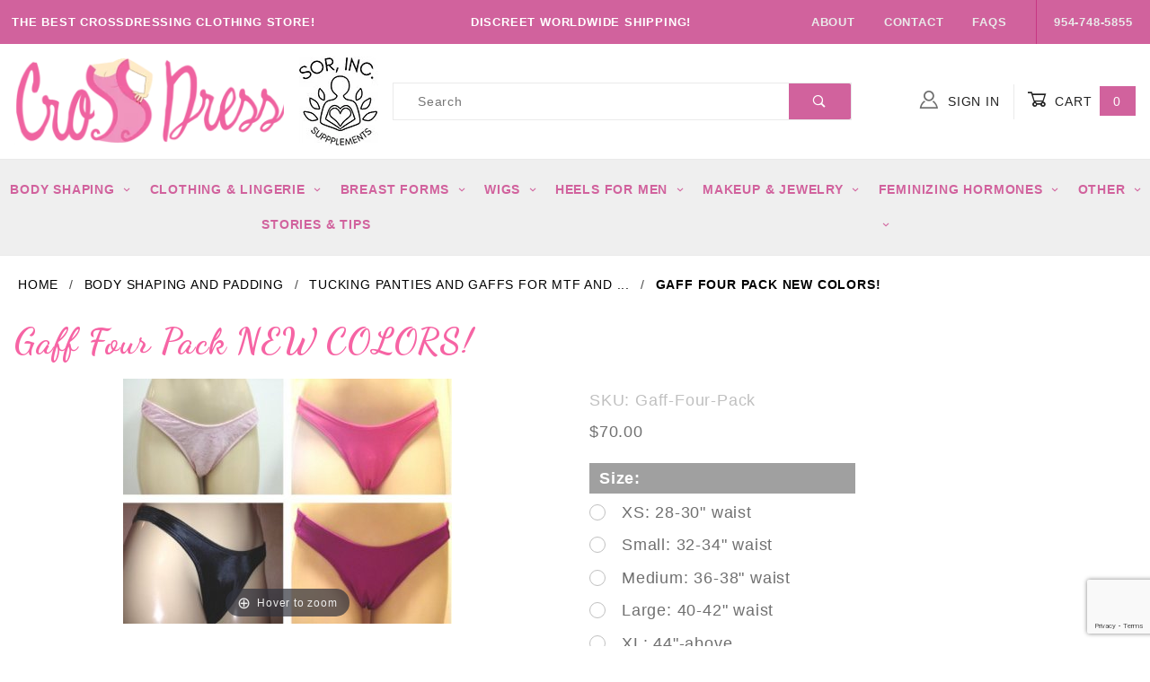

--- FILE ---
content_type: text/html; charset=utf-8
request_url: https://www.cross-dress.com/product/Gaff-Four-Pack.html
body_size: 18973
content:
<!DOCTYPE html><html lang="en" class="no-js" xmlns:fb="http://ogp.me/ns/fb#"><head><meta charset="utf-8"><meta http-equiv="X-UA-Compatible" content="IE=edge"><meta name="viewport" content="width=device-width, initial-scale=1"><base href="https://www.cross-dress.com/Merchant2/"><title>Gaff Four Pack NEW COLORS!: Crossdressing, Transgender and Crossdresser Clothing and Accessories</title><link rel="preconnect" crossorigin href="https://fonts.gstatic.com" data-resource-group="css_list" data-resource-code="preconnect-google-fonts" /><link href="https://fonts.googleapis.com/css?family=Poppins:400,500,700" data-resource-group="css_list" data-resource-code="google-fonts" /><link type="text/css" media="all" rel="stylesheet" href="https://www.cross-dress.com/Merchant2/json.mvc?Store_Code=C&amp;Function=CSSResource_Output&amp;CSSCombinedResource_Code=stylesheet&T=b04b1896" data-resource-group="css_list" data-resource-code="stylesheet" /><link type="text/css" media="all" rel="stylesheet" href="themes/shadows/ui/css/custom.css?T=5bbf8017" data-resource-group="css_list" data-resource-code="aarc-custom" /><link type="text/css" media="all" rel="stylesheet" href="css/00000001/combofacets.css?T=56c11ee6" data-resource-group="css_list" data-resource-code="combofacets" /><link rel="preconnect" crossorigin href="//www.google-analytics.com" data-resource-group="css_list" data-resource-code="preconnect-google-analytics" /><link rel="preconnect" crossorigin href="https://www.googletagmanager.com" data-resource-group="css_list" data-resource-code="preconnect-google-tag-manager" /><link rel="preconnect" href="https://fonts.googleapis.com">
<link rel="preconnect" href="https://fonts.gstatic.com" crossorigin>
<link href="https://fonts.googleapis.com/css2?family=Dancing+Script:ital,wght@0,400;0,700;1,400;1,700&family=Inter:ital,wght@0,300;0,400;0,500;0,600;0,700;1,300;1,400;1,500;1,600;1,700&display=swap" rel="stylesheet">
<script type="text/javascript">
var MMThemeBreakpoints =
[
{
"code":	"mobile",
"name":	"Mobile",
"start":	{
"unit": "px",
"value": ""
}
,
"end":	{
"unit": "em",
"value": "39.999"
}
}
,{
"code":	"tablet",
"name":	"Tablet",
"start":	{
"unit": "px",
"value": ""
}
,
"end":	{
"unit": "em",
"value": "59.999"
}
}
];
</script>
<script type="text/javascript">
var json_url = "https:\/\/www.cross-dress.com\/Merchant2\/json.mvc\u003F";
var json_nosessionurl = "https:\/\/www.cross-dress.com\/Merchant2\/json.mvc\u003F";
var Store_Code = "C";
</script>
<script type="text/javascript" src="https://www.cross-dress.com/Merchant2/clientside.mvc?T=51f584ef&amp;Module_Code=paypalcp&amp;Filename=runtime.js" integrity="sha512-A6/Hrcz8/r8OYVd2LYO313hk0S6tB5l/XeeOIIsdTxBuJqhAXWVVYIyDEomW+X+c75UgL0HeRe1C+MA3wdZSUw==" crossorigin="anonymous" async defer></script>
<script src="https://www.paypal.com/sdk/js?client-id=AcCNNzIa9VV_d1q2jFf4pNN33IIecvECC34nYq0EJIGN9EonWCRQD5JkXT_EDm6rOSCvnRE9g6JOGZXc&amp;merchant-id=895HKF6BMWEK4&amp;currency=USD&amp;components=buttons,messages&amp;enable-funding=venmo" data-partner-attribution-id="Miva_PCP"></script>
<script type="text/javascript" src="https://www.cross-dress.com/Merchant2/clientside.mvc?T=51f584ef&amp;Module_Code=cmp-cssui-searchfield&amp;Filename=runtime.js" integrity="sha512-GT3fQyjPOh3ZvhBeXjc3+okpwb4DpByCirgPrWz6TaihplxQROYh7ilw9bj4wu+hbLgToqAFQuw3SCRJjmGcGQ==" crossorigin="anonymous" async defer></script>
<script type="text/javascript">
var MMSearchField_Search_URL_sep = "https:\/\/www.cross-dress.com\/SRCH.html\u003FSearch=";
(function( obj, eventType, fn )
{
if ( obj.addEventListener )
{
obj.addEventListener( eventType, fn, false );
}
else if ( obj.attachEvent )
{
obj.attachEvent( 'on' + eventType, fn );
}
})( window, 'mmsearchfield_override', function()
{
MMSearchField.prototype.onMenuAppendHeader = function () {return null;};MMSearchField.prototype.onMenuAppendItem = function (data) {var span;span = newElement('span', {'class': 'x-search-preview__entry'}, null, null);span.innerHTML = data;return span;};MMSearchField.prototype.onMenuAppendStoreSearch = function (search_value) {var item;item = newElement('div', {'class': 'x-search-preview__search-all'}, null, null);item.element_text = newTextNode('Search store for product "' + search_value + '"', item);return item;};MMSearchField.prototype.onFocus = function () {this.element_menu.classList.toggle('x-search-preview--open');};MMSearchField.prototype.onBlur = function () {this.element_menu.classList.toggle('x-search-preview--open');};
} );
</script>
<script type="text/javascript" src="https://www.cross-dress.com/Merchant2/clientside.mvc?T=51f584ef&amp;Filename=runtime_ui.js" integrity="sha512-ZIZBhU8Ftvfk9pHoUdkXEXY8RZppw5nTJnFsMqX+3ViPliSA/Y5WRa+eK3vIHZQfqf3R/SXEVS1DJTjmKgVOOw==" crossorigin="anonymous" async defer></script><script type="text/javascript" src="https://www.cross-dress.com/Merchant2/clientside.mvc?T=51f584ef&amp;Filename=ajax.js" integrity="sha512-hBYAAq3Edaymi0ELd4oY1JQXKed1b6ng0Ix9vNMtHrWb3FO0tDeoQ95Y/KM5z3XmxcibnvbVujqgLQn/gKBRhA==" crossorigin="anonymous" async defer></script><!-- HEAD Tag Content --><meta charset="utf-8"><link rel="icon" type="image/x-icon" href="https://www.cross-dress.com/favicon.ico"><link rel="canonical" href="https://www.cross-dress.com/product/Gaff-Four-Pack.html" itemprop="url"><!-- meta --><meta name="description" content="Our &quot;work-horse&quot; gaff and our original design! This gaff is a thong-style gaff, with a wider and thicker three-layer front panel to help keep the &quot;boys&quot; in check! The front panel has a stiff material sewn right into it, which keeps the front flat after tucking the genitals to the rear. This gaff comes in many colors: Black, Red, Nude, White, Raspberry Red, Rose Pink, Light Pink, Black Satin, Lace Front, Zebra and more colors are being added all the time! The thong style gaff can be worn alone or with another panty over it, it's your choice! There are five different sizes to fit almost every gal, from Xtra-Small to Xtra-Large. Do not be fooled by companies claiming to make our gaff. Only SOR, Inc. and Cross-Dress.com manufactured these superior gaffs. Gaffs made overseas are nothing more than flimsy thong underwear. When you purchase a gaff, you want it to do the job!" />
<meta name="keywords" content="Ultimate Hiding Gaff, gaff panty for men, gaff for men" />
<meta name="title" content="Crossdresser Body Shaping And Padding" />
<!-- EOF HEAD Tag Content --><script>window.addEventListener('DOMContentLoaded', function () {sessionStorage.setItem('continue_url', 'https://www.cross-dress.com/product/Gaff-Four-Pack.html');});</script><link rel="preconnect" href="https://fonts.googleapis.com"><link rel="preconnect" href="https://fonts.gstatic.com" crossorigin><link href="https://fonts.googleapis.com/css2?family=Dancing+Script&family=Satisfy&family=Pacifico&family=Redressed&display=swap" rel="stylesheet"> <style>.u-bg-pink {background-color: #D1629D;}.x-category-tree__label {padding: 1em; margin-bottom:0; font-size:1rem;}.x-category-tree {margin-bottom: 0;}.x-category-tree__label::before {right: 2em;}.x-category-tree__label::after, .x-category-tree__label::before {font-size: 0.75em;}.t-site-header__links .x-transfigure-navigation__footer-link {font-weight: bold;}@media (min-width: 48em) {.t-site-header__links .o-layout__item:not(:first-of-type) {font-weight: bold;}}</style><link type="text/css" media="all" rel="stylesheet" integrity="sha256-lWOXBr8vqpiy3pliCN1FmPIYkHdcr8Y0nc2BRMranrA= sha384-0K5gx4GPe3B0+RaqthenpKbJBAscHbhUuTd+ZmjJoHkRs98Ms3Pm2S4BvJqkmBdh sha512-wrhf+QxqNNvI+O73Y1XxplLd/Bt2GG2kDlyCGfeByKkupyZlAKZKAHXE2TM9/awtFar6eWl+W9hNO6Mz2QrA6Q==" crossorigin="anonymous" href="https://www.cross-dress.com/Merchant2/json.mvc?Store_Code=C&amp;Function=CSSResource_Output&amp;CSSResource_Code=mm-theme-styles&T=cab71275" data-resource-group="modules" data-resource-code="mm-theme-styles" /><script type="text/javascript" data-resource-group="modules" data-resource-code="recaptcha_v3">
(() =>
{
var script;
script	= document.createElement( 'script' );
script.src	= 'https://www.google.com/recaptcha/api.js?render=6LdGzI8rAAAAAGzqSjDFJRIK500fnwhHJDsZpjv_';
document.documentElement.appendChild( script );
} )();
document.addEventListener( 'DOMContentLoaded', () =>
{
var form, element, elements, form_lookup;
form_lookup = new Array();
elements = document.querySelectorAll( 'form input\u005Bname\u003D\"Action\"\u005D\u005Bvalue\u003D\"EMPW\"\u005D' )
for ( element of elements )
{
if ( element instanceof HTMLFormElement )	form = element;
else if ( element.form instanceof HTMLFormElement )	form = element.form;
else
{
form = null;
while ( element )
{
if ( element instanceof HTMLFormElement )
{
form = element;
break;
}
element = element.parentNode;
}
}
if ( form && ( form_lookup.indexOf( form ) === -1 ) )
{
form_lookup.push( form );
new Miva_reCAPTCHAv3_FormSubmitListener( form, 'customer_forgot_password' );
}
}
elements = document.querySelectorAll( 'form input\u005Bname\u003D\"Action\"\u005D\u005Bvalue\u003D\"CSTR\"\u005D' )
for ( element of elements )
{
if ( element instanceof HTMLFormElement )	form = element;
else if ( element.form instanceof HTMLFormElement )	form = element.form;
else
{
form = null;
while ( element )
{
if ( element instanceof HTMLFormElement )
{
form = element;
break;
}
element = element.parentNode;
}
}
if ( form && ( form_lookup.indexOf( form ) === -1 ) )
{
form_lookup.push( form );
new Miva_reCAPTCHAv3_FormSubmitListener( form, 'customer_reset_password' );
}
}
elements = document.querySelectorAll( 'form input\u005Bname\u003D\"Action\"\u005D\u005Bvalue\u003D\"LOGN\"\u005D, form input\u005Bname\u003D\"Action\"\u005D\u005Bvalue\u005E\u003D\"LOGN,\"\u005D' )
for ( element of elements )
{
if ( element instanceof HTMLFormElement )	form = element;
else if ( element.form instanceof HTMLFormElement )	form = element.form;
else
{
form = null;
while ( element )
{
if ( element instanceof HTMLFormElement )
{
form = element;
break;
}
element = element.parentNode;
}
}
if ( form && ( form_lookup.indexOf( form ) === -1 ) )
{
form_lookup.push( form );
new Miva_reCAPTCHAv3_FormSubmitListener( form, 'customer_login' );
}
}
elements = document.querySelectorAll( '\u0023js-MTFMAKEUP form input\u005Bname\u003D\"Action\"\u005D\u005Bvalue\u003D\"MMX_CONTACT_FORM_SUBMITTED\"\u005D' )
for ( element of elements )
{
if ( element instanceof HTMLFormElement )	form = element;
else if ( element.form instanceof HTMLFormElement )	form = element.form;
else
{
form = null;
while ( element )
{
if ( element instanceof HTMLFormElement )
{
form = element;
break;
}
element = element.parentNode;
}
}
if ( form && ( form_lookup.indexOf( form ) === -1 ) )
{
form_lookup.push( form );
new Miva_reCAPTCHAv3_FormSubmitListener( form, 'MMX_CONTACT_FORM_SUBMITTED' );
}
}
} );
class Miva_reCAPTCHAv3_FormSubmitListener
{
#form;
#submitting;
#event_submit;
#original_submit;
#recaptcha_action;
#event_fallback_submit;
constructor( form, recaptcha_action )
{
this.#form	= form;
this.#submitting	= false;
this.#original_submit	= form.submit;
this.#recaptcha_action	= recaptcha_action;
this.#event_fallback_submit	= () => { this.#form.submit(); };
this.#event_submit	= ( e ) =>
{
e.stopImmediatePropagation();
e.preventDefault();
//
// Trigger overwritten submit to build reCAPTCHAv3 response, where the original
// form submit will be restored in the callback and the "submit" listener removed.
//
this.#form.submit();
}
this.#form.submit	= () =>
{
if ( this.#submitting )
{
return;
}
this.#submitting = true;
Miva_reCAPTCHAv3_Submit( this.#recaptcha_action, ( token ) =>
{
var input_response;
this.#submitting	= false;
input_response	= document.createElement( 'input' );
input_response.type	= 'hidden';
input_response.name	= 'reCAPTCHAv3_Response';
input_response.value	= token;
this.#form.submit	= this.#original_submit;
this.#form.removeEventListener( 'submit', this.#event_submit, { capture: true } );
this.#form.appendChild( input_response );
if ( this.#form.requestSubmit )
{
this.#form.requestSubmit();
}
else
{
this.#form.addEventListener( 'submit', this.#event_fallback_submit );
this.#form.dispatchEvent( new Event( 'submit', { bubbles: true, cancelable: true } ) );
this.#form.removeEventListener( 'submit', this.#event_fallback_submit );
}
} );
};
this.#form.addEventListener( 'submit', this.#event_submit, { capture: true } );
}
}
function Miva_reCAPTCHAv3_Submit( recaptcha_action, callback )
{
try
{
grecaptcha.ready( () => {
try
{
grecaptcha.execute( '6LdGzI8rAAAAAGzqSjDFJRIK500fnwhHJDsZpjv_', { action: recaptcha_action } ).then( ( token ) => {
callback( token );
} );
}
catch ( e )
{
setTimeout( () => callback( 'recaptcha failed' ) );
}
} );
}
catch ( e )
{
setTimeout( () => callback( 'recaptcha failed' ) );
}
}
</script><script type="text/javascript" async defer src="scripts/00000001/runtime_combofacets.js?T=f6642ac6" data-resource-group="head_tag" data-resource-code="runtimecombofacets"></script><script data-resource-group="head_tag" data-resource-code="GTM-head-tag">(function(w,d,s,l,i){w[l]=w[l]||[];w[l].push({'gtm.start':new Date().getTime(),event:'gtm.js'});var f=d.getElementsByTagName(s)[0],j=d.createElement(s),dl=l!='dataLayer'?'&l='+l:'';j.async=true;j.src='https://www.googletagmanager.com/gtm.js?id='+i+dl;f.parentNode.insertBefore(j,f);})(window,document,'script','dataLayer','GTM-KZBT479F');</script><script data-resource-group="head_tag" data-resource-code="GTM-dataLayer">
var dataLayer = dataLayer || [];
var clearEcommerceDataLayer = () => {
dataLayer.push({ ecommerce: null });
};
dataLayer.push({
canonicalUri: '\/product\/Gaff-Four-Pack.html',
canonicalUrl: 'https:\/\/www.cross-dress.com\/product\/Gaff-Four-Pack.html',
category: {
code: 'TuckingGaffPanties',
name: 'Tucking Panties And Gaffs For MTF and Trans-Women'
},
global: {
action: '',
basket: {
basketId: '18247159'
},
categoryCode: 'TuckingGaffPanties',
function: '',
moduleFunction: '',
productCode: 'Gaff-Four-Pack',
screen: 'PROD',
uiException: ''
},
page: {
code: 'PROD',
name: 'Product Display'
},
product: {
code: 'Gaff-Four-Pack',
name: 'Gaff Four Pack NEW COLORS\u0021',
sku: ''
}
});
window.addEventListener('DOMContentLoaded', () => {
document.querySelectorAll('form').forEach(form => {
if (form.getAttribute('name')?.length) {
return;
}
const identifier = form.elements?.Action?.value ?? form.dataset?.hook ?? form.querySelector('legend')?.innerText;
if (identifier?.length) {
form.name = identifier;
}
});
});
window.addEventListener('DOMContentLoaded', () => {
let timeoutId;
const debouncedSearch = (e) => {
clearTimeout(timeoutId);
timeoutId = setTimeout(() => {
const search_term = e?.target?.value;
if (!search_term?.length) {
return;
}
dataLayer.push({
event: 'search',
search_term
});
}, 500);
};
const searchInputs = document.querySelectorAll('input[name="Search"]');
searchInputs.forEach(input => {
input.addEventListener('input', debouncedSearch)
});
});
class MMXPromotionTracker {
constructor() {
window.addEventListener('DOMContentLoaded', () => {
this.init();
});
}
init() {
this.promotions = document.querySelectorAll('[data-flex-item]');
if (!this.promotions.length) {
return;
}
this.promotionObserver = new IntersectionObserver((entries) => {
this.observedCallback(entries);
}, {threshold: [0.75]});
this.promotions.forEach((promotion, i) => {
this.promotionObserver.observe(promotion);
promotion.addEventListener('click', (e) => {
this.promotionClicked(promotion, e);
});
});
}
promotionClicked(promotion, e){
let clickedLink = false;
let products = [];
let clickedHero;
e.composedPath().forEach(item => {
if (item.nodeName === 'A' || (item.nodeName === 'MMX-HERO' && item.dataset?.href?.length)) {
clickedLink = true;
}
if (item.nodeName === 'MMX-HERO') {
clickedHero = item;
} else if (item.nodeName === 'MMX-PRODUCT-CAROUSEL') {
const clickedProductIndex = [...item.shadowRoot.querySelectorAll('mmx-hero[slot="hero_slide"]')].findIndex(heroSlide => heroSlide === clickedHero);
products = [item?.products[clickedProductIndex]];
} else if (item.nodeName === 'MMX-FEATURED-PRODUCT') {
products = [item?.product];
}
});
if (clickedLink) {
this.trackPromotion('select_promotion', promotion, products);
}
};
trackPromotion(event, item, products = []) {
clearEcommerceDataLayer();
dataLayer.push({
event,
ecommerce: {
creative_name: item.getAttribute('data-flex-item'),
creative_slot: [...this.promotions].findIndex(promotion => promotion === item) + 1,
items: this.productsToEcommerceItems(products),
promotion_id: item.getAttribute('data-flex-component')
}
});
if (item?.nodeName === 'MMX-PRODUCT-CAROUSEL') {
this.trackProductList(event, item, products);
}
};
trackProductList(event, item, products = []) {
if (!products?.length) {
return;
}
clearEcommerceDataLayer();
dataLayer.push({
event: event === 'select_promotion' ? 'select_item' : 'view_item_list',
ecommerce: {
item_list_id: item.getAttribute('id'),
item_list_name: item?.data?.heading?.heading_text?.value ?? item.getAttribute('id'),
items: this.productsToEcommerceItems(products)
}
});
}
observedCallback(entries) {
entries.forEach((entry, entryIndex) => {
if (!entry.isIntersecting) {
return;
}
this.trackPromotion('view_promotion', entry.target, entry.target?.products);
});
};
productsToEcommerceItems(products = []) {
if (!products?.length) {
return [];
}
return products.map((item, i) => {
return {
item_id: item.code,
item_name: item.name,
item_sku: item?.sku,
index: i,
price: item.price,
discount: item.base_price - item.price,
quantity: 1
}
});
}
}
new MMXPromotionTracker();
class ProductTracker {
options = {
adprButtonSelector: '[data-hook="add-to-cart"], #js-add-to-cart',
adprFormSelector: 'form[name="add"], #js-purchase-product',
atwlButtonSelector: '[value="Add To Wish List" i], .t-product-layout-purchase__add-to-wish, #add-to-wishlist-wrap, [data-hook="add-to-wish-list"], .product-details__wish-list'
};
constructor(options = {}) {
this.options = {
...this.options,
...options
};
window.addEventListener('load', () => {
this.init();
});
}
init() {
this.adprForm = this.options?.adprForm ?? document.querySelector(this.options.adprFormSelector);
this.adprButton = this.options?.adprButton ?? document.querySelector(this.options.adprButtonSelector);
this.atwlButton = this.options?.atwlButton ?? document.querySelector(this.options.atwlButtonSelector);
if (this.adprForm?.nodeName !== 'FORM') {
return;
}
this.listenForViewItem();
this.listenForAddToCart();
this.listenForAddToWishlist()
}
listenForViewItem() {
if ('AttributeMachine' in window && this.getProductAttributeCount() > 0) {
this.listenForPriceChanged();
return;
}
this.trackViewItem();
}
getProductAttributeCount() {
return Number(this.adprForm.elements?.Product_Attribute_Count?.value ?? 0);
}
listenForPriceChanged() {
window?.MivaEvents?.SubscribeToEvent?.('price_changed', (productData) => {
this.onPriceChanged(productData);
});
}
onPriceChanged(productData) {
this.productData = productData;
if (!this?.viewedItem) {
this.trackViewItem();
}
}
trackViewItem() {
this.viewedItem = this.track('view_item');
}
listenForAddToCart() {
this.adprForm?.addEventListener('click', (e) => {
if (e.target !== this.adprButton) {
return;
}
this.track('add_to_cart');
}, { capture: true });
}
listenForAddToWishlist() {
this.atwlButton?.addEventListener('click', () => {
this.track('add_to_wishlist');
});
}
track(event) {
if (!this.shouldTrack(event)) {
return;
}
const dataLayerItem = this.getBaseDataLayerItem();
let price = Number(dataLayerItem.ecommerce.value);
let additionalPrice = Number(dataLayerItem.ecommerce.items[0].price) + Number(dataLayerItem.ecommerce.items[0].discount);
if (typeof this?.productData === 'object') {
price = this.productData.price;
additionalPrice = this.productData.additional_price ?? this.productData.price;
}
clearEcommerceDataLayer();
dataLayerItem.event = event;
dataLayerItem.ecommerce.value = price;
dataLayerItem.ecommerce.items[0].price = price;
dataLayerItem.ecommerce.items[0].discount = Number((additionalPrice - price).toFixed(2));
dataLayerItem.ecommerce.items[0].quantity = this.adprForm.elements.Quantity.value;
dataLayerItem.ecommerce.items[0].item_variant = this.getItemVariant();
dataLayer.push(dataLayerItem);
if (event === 'add_to_cart') {
window?.basketMonitor?.reportAddToCart(dataLayerItem);
}
return dataLayerItem;
}
shouldTrack(event) {
if(['add_to_cart', 'add_to_wishlist'].includes(event)) {
return this.adprForm.checkValidity();
}
return true;
}
getBaseDataLayerItem() {
return {
event: null,
ecommerce: {
currency: 'USD',
value: '70',
items: [
{
item_id: 'Gaff-Four-Pack',
item_sku: '',
item_name: 'Gaff Four Pack NEW COLORS\u0021',
price: '70',
discount: '0',
index: 0,
item_brand: '',
item_category: 'Tucking Panties And Gaffs For MTF and Trans-Women'
}
]
}
}
}
getItemVariant() {
const attributeValueInputs = [...this.adprForm.querySelectorAll('[name*="Product_Attributes"][name*=":value"]:is(:checked, select, [type="text"], textarea)')];
const itemVariant = attributeValueInputs.reduce((values, input) => {
const attributeCode = this.adprForm.querySelector(`[name="${input.name.replace(':value', ':code')}"]`)?.value;
if (input?.type === 'checkbox') {
values.push(attributeCode);
}
else if (input.value.length > 0) {
values.push(`${attributeCode}: ${input.value}`);
}
return values;
}, []);
const subscriptionValue = this.getSubscriptionValue();
if (typeof subscriptionValue === 'string') {
itemVariant.push(subscriptionValue);
}
return itemVariant.join(', ');
}
getSubscriptionValue() {
const checkedSubscriptionOrderOnceRadio = this.adprForm.querySelector('input[type="radio"][name="Product_Subscription_Term_ID"][value="0"]:checked');
const subscriptionTermSelect = this.adprForm.querySelector('select[name="Product_Subscription_Term_ID"]:not(:disabled)');
const isSubscribing = checkedSubscriptionOrderOnceRadio === null && Number(subscriptionTermSelect?.value) > 0;
if (isSubscribing) {
return subscriptionTermSelect.selectedOptions?.[0]?.innerText;
}
}
}
new ProductTracker();
clearEcommerceDataLayer();
dataLayer.push({
	"ecommerce": {
		"coupon": "",
		"currency": "USD",
		"shipping_tier": "",
		"value": 0
	},
	"event": "mm_global_minibasket"
});
class BasketMonitor {
constructor() {
this.storageKey = 'mm-C-basket-monitor';
window.addEventListener('DOMContentLoaded', () => {
this.init();
});
}
canLocalStorage() {
const storeTestKey = this.storageKey + '--test';
if (this.saveCurrentItems(storeTestKey)) {
localStorage?.removeItem(storeTestKey);
return true;
}
return false;
}
init() {
this.setCurrentItemsFromDataLayer();
if (!this.canLocalStorage()) {
return;
}
this.handleBasketChanges();
this.pastItems = this.getItemsFromLocalStorage();
this.comparePastWithCurrent();
this.saveCurrentItems();
this.trackResults();
}
handleBasketChanges() {
const orderProcessed = '0';
if (orderProcessed === '1') {
this.clearCurrentItems();
}
}
setCurrentItemsFromDataLayer() {
const eventsWithBasketItems = ['mm_global_minibasket', 'view_cart', 'begin_checkout', 'add_shipping_info', 'add_payment_info'];
const basketEvent = dataLayer.find(item => eventsWithBasketItems.includes(item?.event));
this.currentItems = this.createMapFromItems(basketEvent?.ecommerce?.items);
}
getItemsFromLocalStorage() {
try {
return new Map(JSON.parse(localStorage.getItem(this.storageKey)));
} catch {
return new Map();
}
}
createMapFromItems(items = []) {
if (!(items instanceof Array)) {
return new Map();
}
return items.reduce((map, item) => {
return map.set(this.createItemKey(item), item);
}, new Map());
}
createItemKey(item = {}) {
return JSON.stringify({
id: item?.item_id,
variant: item?.item_variant
});
}
comparePastWithCurrent() {
this.results = {
added: [],
removed: [],
unchanged: [],
updated: []
};
const allItems = new Map([...this.pastItems, ...this.currentItems]);
allItems.forEach((value, key) => {
const pastItem = this.pastItems.get(key);
const currentItem = this.currentItems.get(key);
if (typeof pastItem === 'undefined') {
this.results.added.push(currentItem);
} else if (typeof currentItem === 'undefined') {
this.results.removed.push(pastItem);
} else if (JSON.stringify(currentItem) == JSON.stringify(pastItem)) {
this.results.unchanged.push(currentItem);
} else {
this.results.updated.push(currentItem);
const quantityChange = currentItem.quantity - pastItem.quantity;
if (quantityChange > 0) {
this.results.added.push({
...currentItem,
quantity: quantityChange
});
} else if (quantityChange < 0) {
this.results.removed.push({
...currentItem,
quantity: Math.abs(quantityChange)
})
}
}
});
}
trackResults() {
this.trackEvent('add_to_cart', this?.results?.added);
this.trackEvent('remove_from_cart', this?.results?.removed);
}
trackEvent(event, items = []) {
if (typeof event !== 'string' || !(items instanceof Array) || !items.length) {
return;
}
clearEcommerceDataLayer();
dataLayer.push({
event,
ecommerce: {
currency: 'USD',
value: this.determineItemsValue(items),
items
}
});
}
determineItemsValue(items = []) {
if (!(items instanceof Array)) {
return 0;
}
return items.reduce((value, item) => {
return value += item.quantity * item.price;
}, 0);
}
clearCurrentItems() {
return localStorage.removeItem(this.storageKey);
}
saveCurrentItems(storageKey = this.storageKey) {
try {
localStorage.setItem(storageKey, JSON.stringify([...this.currentItems]));
return true;
} catch (e) {
return false;
}
}
reportAddToCart(event) {
this.pastItems = this.getItemsFromLocalStorage();
this.currentItems = structuredClone(this.pastItems);
this.addItemsFromEvent(this.currentItems, event);
this.comparePastWithCurrent();
this.saveCurrentItems();
}
addItemsFromEvent(items, event = {}) {
event?.ecommerce?.items?.forEach(addedItem => {
const itemKey = this.createItemKey(addedItem);
const existingItem = this.currentItems.get(itemKey);
if (typeof existingItem === 'undefined') {
items.set(itemKey, addedItem);
} else {
items.set(itemKey, {
...existingItem,
quantity: Number(existingItem.quantity) + Number(addedItem.quantity)
});
}
});
}
}
var basketMonitor = new BasketMonitor();
</script><script type="text/javascript" src="https://www.cross-dress.com/Merchant2/clientside.mvc?T=51f584ef&amp;Filename=runtime.js" integrity="sha512-EiU7WIxWkagpQnQdiP517qf12PSFAddgl4rw2GQi8wZOt6BLZjZIAiX4R53VP0ePnkTricjSB7Edt1Bef74vyg==" crossorigin="anonymous" async defer></script><script type="text/javascript" src="https://www.cross-dress.com/Merchant2/clientside.mvc?T=51f584ef&amp;Filename=MivaEvents.js" integrity="sha512-bmgSupmJLB7km5aCuKy2K7B8M09MkqICKWkc+0w/Oex2AJv3EIoOyNPx3f/zwF0PZTuNVaN9ZFTvRsCdiz9XRA==" crossorigin="anonymous" async defer></script><script type="text/javascript" src="https://www.cross-dress.com/Merchant2/clientside.mvc?T=51f584ef&amp;Filename=AttributeMachine.js" integrity="sha512-e2qSTe38L8wIQn4VVmCXg72J5IKMG11e3c1u423hqfBc6VT0zY/aG1c//K/UjMA6o0xmTAyxRmPOfEUlOFFddQ==" crossorigin="anonymous" async defer></script>
<script type="text/javascript">
(function( obj, eventType, fn )
{
if ( obj.addEventListener )
{
obj.addEventListener( eventType, fn, false );
}
else if ( obj.attachEvent )
{
obj.attachEvent( 'on' + eventType, fn );
}
})( window, 'attributemachine_override', function()
{
AttributeMachine.prototype.Generate_Discount = function (discount) {var discount_div;discount_div = document.createElement('div');discount_div.innerHTML = discount.descrip + ': ' + discount.formatted_discount;return discount_div;};AttributeMachine.prototype.Generate_Swatch = function (product_code, attribute, option) {var swatch_container = document.querySelector('#swatches');var swatch = document.createElement('li');var img = document.createElement('img');img.src = option.image;img.setAttribute('alt', option.prompt);img.setAttribute('title', option.prompt);swatch.classList.add('o-list-inline__item');swatch.setAttribute('data-code', option.code);swatch.setAttribute('data-color', option.prompt);swatch.appendChild(img);setTimeout(function () {if (swatch_container) {var swatch_element = swatch_container.querySelector('ul');swatch_element.removeAttribute('style');swatch_element.classList.add('o-list-inline');}}, 0);return swatch;};AttributeMachine.prototype.Swatch_Click = function(input, attribute, option) {var i;var swatch_name_element = document.querySelector('[data-hook="attribute-swatch-name"]');for (i = 0; i < input.select.options.length; i++) {if (input.select.options[i].value === option.code) {input.select.selectedIndex = i;}}if (attribute.inventory) {this.Attribute_Changed(input);}swatch_name_element.innerHTML = option.prompt;};window.addEventListener('load', function () {var swatch_container = document.querySelector('#swatches');if (swatch_container) {var swatch_element = swatch_container.querySelector('ul');var swatch_select = document.querySelector('[data-hook="attribute-swatch-select"]');var swatch_selected = swatch_select.options[swatch_select.selectedIndex].text;var swatch_name_element = document.querySelector('[data-hook="attribute-swatch-name"]');swatch_element.removeAttribute('style');swatch_element.classList.add('o-list-inline');swatch_name_element.textContent = swatch_selected;swatch_select.addEventListener('change', function () {swatch_name_element.textContent = this.options[this.selectedIndex].text});}}, false);
} );
</script>
<script type="text/javascript" src="https://www.cross-dress.com/Merchant2/clientside.mvc?T=51f584ef&amp;Filename=ImageMachine.js" integrity="sha512-luSn6atUPOw8U8HPV927zNVkcbbDcvbAlaSh/MEWznSCrOzPC2iQVeXSwLabEEn43FBmR6lKN0jhsWKmJR4n1Q==" crossorigin="anonymous" async defer></script>
<script type="text/javascript">
(function( obj, eventType, fn )
{
if ( obj.addEventListener )
{
obj.addEventListener( eventType, fn, false );
}
else if ( obj.attachEvent )
{
obj.attachEvent( 'on' + eventType, fn );
}
})( window, 'imagemachine_override', function()
{
ImageMachine.prototype.ImageMachine_Generate_Thumbnail = function (thumbnail_image, main_image, closeup_image, type_code) {var thumbnail,img;thumbnail = document.createElement('li');thumbnail.classList.add('o-layout__item');thumbnail.classList.add('x-product-layout-images__thumbnail-image');if (typeof( thumbnail_image ) === 'string' && thumbnail_image.length > 0) {img = document.createElement('img');img.src = thumbnail_image;img.setAttribute('alt', 'Gaff Four Pack NEW COLORS!');img.setAttribute('title', 'Gaff Four Pack NEW COLORS!');thumbnail.appendChild(img);}return thumbnail;};/*** This disables the default Miva image zoom functionality.*/ImageMachine.prototype.Closeup_Open = function () {return false;}
} );
</script>
<meta property="og:url" content="https://www.cross-dress.com/product/Gaff-Four-Pack.html"><meta property="og:site_name" content="Crossdressing, Transgender and Crossdresser Clothing and Accessories"><meta property="og:description" content="Check out the deal on Gaff Four Pack NEW COLORS! at Crossdressing, Transgender and Crossdresser Clothing and Accessories"><meta name="og:image" content="https://www.cross-dress.com/Merchant2/graphics/00000001/newcolorfourpack.jpg"><meta property="og:locale" content="en_US"><meta name="twitter:card" content="summary_large_image"><meta name="twitter:site" content="@TWITTER_ACCOUNT"><meta name="twitter:creator" content="@TWITTER_ACCOUNT"><meta name="twitter:url" content="https://www.cross-dress.com/product/Gaff-Four-Pack.html"><meta name="twitter:title" content="Gaff Four Pack NEW COLORS!"><meta name="twitter:description" content="Check out the deal on Gaff Four Pack NEW COLORS! at Crossdressing, Transgender and Crossdresser Clothing and Accessories"><meta name="twitter:image" content="https://www.cross-dress.com/Merchant2/graphics/00000001/newcolorfourpack.jpg"><meta name="twitter:image:alt" content="Gaff Four Pack NEW COLORS!"><script type='text/javascript' src='https://platform-api.sharethis.com/js/sharethis.js#property=5dc2e74676fa930012574fb5&product=inline-share-buttons' async='async'></script><style>.x-product-layout-purchase__name {margin-bottom: 0;}@media (min-width: 60em) {.x-product-layout {padding-top: 1rem;}}h1, h2, h3, h4, h5, h6 {margin-bottom: 10px;}[data-tab-component] *:focus:not(:focus-visible) {box-shadow: inset 0 0 0 4px var(--transparent);outline: none;text-decoration: none;}[data-tab-component] *:focus-visible {box-shadow: inset 0 0 0 4px var(--focus);outline: none;text-decoration: none;}[data-tab-component] [role=tablist] {display: flex;gap: 1.75rem;justify-content: center;list-style: none;margin: 0;padding: 0;}[data-tab-component] [role=presentation],[data-tab-component] [role=tab] {display: inline-block;}[data-tab-component] [role=tab] {border-bottom: calc(var(--default-border-width) * 2) solid var(--transparent);font-size: var(--paragraph-large);font-weight: var(--font-medium);padding: 0.5rem;text-decoration: none;}[data-tab-component] [role=tab][aria-selected] {border-color: currentColor;}[data-tab-component] [role=tabpanel] {font-size: var(--paragraph-large);margin: auto;max-width: 50rem;padding-top: 2rem;}[data-tab-component] [role=tabpanel] * + * {margin-top: 0.75rem;}@media (max-width: 40em) {[data-tab-component] [role=tablist],[data-tab-component] [role=presentation] {display: block;}[data-tab-component] [role=tab] {border-bottom: var(--default-border-width) solid var(--gray-300);color: var(--black);display: flex;justify-content: space-between;}[data-tab-component] [role=tab][aria-selected] {border-color: var(--gray-300);}[data-tab-component] [role=tablist] li + li a {border-top: 0 !important;}[data-tab-component] [role=tab]::after {content: "+";font-size: 1.25em;line-height: 1;}[data-tab-component] [role=tab][aria-selected]::after {content: "-";}[data-tab-component] [role=tabpanel] {border-bottom: var(--default-border-width) solid var(--transparent);padding: 1rem 0.5rem;}[data-tab-component] [role=tabpanel]:not([hidden]) {border-color: var(--gray-300);}}</style><link rel="stylesheet" href="/magiczoomplus/magiczoomplus.css"><script src="/magiczoomplus/magiczoomplus.js"></script><script src="/magiczoomplus/magic-miva-imagemachine.js?tool=MagicZoomPlus"></script><style>.MagicSelectors {margin-top:5px;}.mz-thumb {padding-left:16px;}</style></head><body id="js-PROD" class="o-site-wrapper t-page-prod"><div id="mini_basket" class="readytheme-contentsection">
<section class="x-mini-basket" data-hook="mini-basket" data-item-count="0" data-subtotal=""><div class="x-mini-basket__content u-bg-white"><header><div class="x-mini-basket__header"><strong>My Cart: 0 item(s)</strong><button class="c-button u-bg-gray-40 u-icon-cross" data-hook="close-mini-basket"></button></div><hr class="c-keyline"></header><footer class="x-mini-basket__footer"><div class="x-messages x-messages--info">Your Shopping Cart Is Empty</div></footer></div></section>
</div>
<header class="o-wrapper o-wrapper--full o-wrapper--flush t-site-header" data-hook="site-header"><div id="fasten_header" class="readytheme-contentsection">
<section class="o-layout o-layout--align-center x-fasten-header t-site-header__masthead " data-hook="fasten-header"><div class="o-layout__item u-width-2 u-width-1--w u-text-left t-site-header__logo"><a href="https://www.cross-dress.com" title="Crossdressing, Transgender and Crossdresser Clothing and Accessories" rel="nofollow"><img class="x-fasten-header__logo-image" src="graphics/00000001/Cross-Dress-logo-footer.png" alt="Crossdressing and Transgender Clothing & Accessories" title="Crossdressing and Transgender Clothing & Accessories"></a></div><!-- <div class="o-layout__item u-width-2 u-width-4--w"><a class="c-button c-button--clear c-button--flush u-bg-transparent u-color-gray-50 u-text-medium u-text-uppercase" href="/CTLG.html">Shop Our Catalog <span class="u-font-tiny u-icon-chevron-right"></span></a> </div> --><div class="o-layout__item u-width-6"><form class="t-site-header__search-form" method="post" action="https://www.cross-dress.com/SRCH.html"><fieldset><legend>Product Search</legend><ul class="c-form-list"><li class="c-form-list__item c-form-list__item--full c-control-group u-flex"><input class="c-form-input c-control-group__field u-bg-transparent u-border-none" data-mm_searchfield="Yes" data-mm_searchfield_id="x-search-preview--fasten" type="search" name="Search" value="" placeholder="Search" autocomplete="off" required><button class="c-button c-button--large c-control-group__button a-pink u-color-white u-icon-search u-border-none" type="submit"></button></li></ul></fieldset><span class="x-search-preview u-color-gray-50" data-mm_searchfield_menu="Yes" data-mm_searchfield_id="x-search-preview--fasten"></span></form></div><div class="o-layout__item u-flex u-width-4 u-width-3--w t-site-header__masthead-links"><a class="u-color-gray-50 u-text-uppercase" href="https://www.cross-dress.com/LOGN.html"><span class="u-icon-user"></span> Sign In</a><a class="u-color-gray-50 u-text-uppercase t-site-header__basket-link" data-hook="open-mini-basket" href="https://www.cross-dress.com/BASK.html"><span class="u-icon-cart-empty" data-hook="open-mini-basket"></span> Cart<span class="a-pink u-color-white t-site-header__basket-link-quantity" data-hook="open-mini-basket mini-basket-count">0</span></a></div></section>
</div>
<section class="o-layout a-pink u-color-white t-site-header__top-navigation "><div class="o-layout__item u-width-12 u-width-4--l u-width-4--w u-text-center u-text-left--l"><span id="header_message" class="readytheme-banner">
<span class="u-text-uppercase t-site-header__message"><strong>THE BEST CROSSDRESSING CLOTHING STORE!</strong></span>
</span>
</div><div class="o-layout__item u-width-12 u-width-4--l u-width-4--w u-text-center"><span id="promo-message" class="readytheme-banner">
<span class="u-text-uppercase t-site-header__message"><strong>DISCREET WORLDWIDE SHIPPING!</strong></span>
</span>
</div><div class="o-layout o-layout--align-center o-layout__item u-text-uppercase u-hidden u-flex--l u-width-4--l u-width-4--w t-site-header__links"><div class="o-layout__item"><div class="x-transfigure-navigation__footer"><a class="x-transfigure-navigation__footer-link u-color-gray-40" href="https://www.cross-dress.com/about-us.html" title="About">About</a><a class="x-transfigure-navigation__footer-link u-color-gray-40" href="https://www.cross-dress.com/CTUS.html" title="Contact">Contact</a><a class="x-transfigure-navigation__footer-link u-color-gray-40" href="https://www.cross-dress.com/FAQS.html" title="FAQs">FAQs</a></div></div><div class="o-layout__item u-color-gray-10 u-text-center">954-748-5855</div></div></section><section class="o-wrapper t-site-header__masthead"><div class="o-layout o-layout--align-center"><div class="o-layout__item u-width-2 u-width-1--m u-hidden--l "><button class="c-button c-button--flush c-button--full c-button--hollow u-bg-transparent u-border-none u-color-gray-50 u-font-huge u-icon-menu" data-hook="open-main-menu"></button></div><div class="o-layout__item u-width-8 u-width-10--m u-width-3--l u-width-3--w u-text-center u-text-left--l t-site-header__logo"><a href="https://www.cross-dress.com" title="Crossdressing, Transgender and Crossdresser Clothing and Accessories"><img src="graphics/00000001/Cross-Dress-logo-footer.png" alt="Crossdressing and Transgender Clothing & Accessories" title="Crossdressing and Transgender Clothing & Accessories"></a></div><div class="o-layout__item u-width-8 u-width-10--m u-width-1--l u-width-1--w u-text-center"><img src="graphics/00000001/2/SOR-trademark.jpg" alt="Secrects of Romance Trademark"></div><div class="o-layout__item u-width-2 u-width-1--m u-hidden--l "><a class="u-icon-cart-empty u-color-gray-50 t-site-header__basket-link--mobile" data-hook="open-mini-basket" href="https://www.cross-dress.com/BASK.html"><span class="u-bg-gray-50 u-color-gray-10 u-font-primary t-site-header__basket-link-quantity--mobile" data-hook="mini-basket-count ">0</span></a></div><div class="o-layout__item u-width-12 u-width-5--l " itemscope itemtype="http://schema.org/WebSite"><meta itemprop="url" content="//www.cross-dress.com/"/><form class="t-site-header__search-form" method="post" action="https://www.cross-dress.com/SRCH.html" itemprop="potentialAction" itemscope itemtype="http://schema.org/SearchAction"><fieldset><legend>Product Search</legend><ul class="c-form-list"><li class="c-form-list__item c-form-list__item--full c-control-group u-flex"><meta itemprop="target" content="https://www.cross-dress.com/SRCH.html?q={Search}"/><input class="c-form-input c-control-group__field u-bg-transparent u-border-none" data-mm_searchfield="Yes" data-mm_searchfield_id="x-search-preview" type="search" name="Search" value="" placeholder="Search" autocomplete="off" required itemprop="query-input"><button class="c-button c-button--large c-control-group__button a-pink u-color-white u-icon-search u-border-none" type="submit"></button></li></ul></fieldset><span class="x-search-preview" data-mm_searchfield_menu="Yes" data-mm_searchfield_id="x-search-preview"></span></form></div><div class="o-layout__item u-hidden u-flex--l u-width-3--l u-width-3--w t-site-header__masthead-links "><a class="u-color-gray-50 u-text-uppercase" data-hook="show-related" data-target="global-account" href="https://www.cross-dress.com/LOGN.html"><span class="u-icon-user u-color-gray-40"></span> Sign In</a><a class="u-color-gray-50 u-text-uppercase t-site-header__basket-link" data-hook="open-mini-basket" href="https://www.cross-dress.com/BASK.html"><span class="u-icon-cart-empty" data-hook="open-mini-basket"></span> Cart<span class="a-pink u-color-white t-site-header__basket-link-quantity" data-hook="open-mini-basket mini-basket-count">0</span></a></div><div class="u-over-everything t-global-account" data-hook="global-account"><form class="t-global-account__form" method="post" action="https://www.cross-dress.com/product/Gaff-Four-Pack.html" autocomplete="off"><fieldset><legend>Global Account Log In</legend><input type="hidden" name="Action" value="LOGN" /><input type="hidden" name="Category_Code" value="TuckingGaffPanties" /><input type="hidden" name="Product_Code" value="Gaff-Four-Pack" /><input type="hidden" name="Search" value="" /><input type="hidden" name="Per_Page" value="" /><input type="hidden" name="Sort_By" value="disp_order" /><ul class="c-form-list"><li class="c-form-list__item c-form-list__item--full"><label class="u-hide-visually">Email Address</label><input class="c-form-input c-form-input--large" type="email" name="Customer_LoginEmail" value="" autocomplete="email" placeholder="Email" required></li><li class="c-form-list__item c-form-list__item--full"><label class="u-hide-visually">Password</label><input class="c-form-input c-form-input--large" type="password" name="Customer_Password" autocomplete="current-password" placeholder="Password"></li><li class="c-form-list__item c-form-list__item--full"><input class="c-button c-button--full c-button--huge u-bg-gray-50 u-color-white u-text-bold u-text-uppercase" type="submit" value="Sign In"></li><li class="c-form-list__item c-form-list__item--full"><a class="c-button c-button--full c-button--hollow c-button--huge u-bg-white u-color-gray-50 u-text-bold u-text-uppercase" href="https://www.cross-dress.com/LOGN.html">Register</a></li><li class="c-form-list__item c-form-list__item--full u-text-center"><a class="u-color-gray-30 u-text-bold u-font-small u-text-uppercase" href="https://www.cross-dress.com/FPWD.html">Forgot Password?</a></li></ul></fieldset></form></div><div class="o-layout__item u-width-12 u-width-8--l u-width-7--w u-hidden "><br class="u-hidden--m"><span class="c-heading-echo u-block u-text-bold u-text-center u-text-right--l u-text-uppercase u-color-gray-20"><span class="u-icon-secure"></span> Secure Checkout</span></div></div></section></header><!-- end t-site-header --><div class="o-wrapper o-wrapper--full o-wrapper--flush t-site-navigation "><div class="o-layout o-layout--align-center o-layout--flush o-layout--justify-center t-site-navigation__wrap"><nav class="o-layout__item u-width-12 u-text-bold u-text-uppercase c-navigation x-transfigure-navigation " data-hook="transfigure-navigation"><div class="x-transfigure-navigation__wrap" data-layout="horizontal-mega-menu"><header class="x-transfigure-navigation__header u-hidden--l c-control-group"><a class="c-button c-button--full c-button--large c-control-group__button u-bg-gray-10 u-color-gray-50 u-text-bold u-text-uppercase" href="https://www.cross-dress.com/LOGN.html"><span class="u-icon-user"></span> Sign In or Register</a><button class="c-button u-bg-gray-40 u-color-gray-10 u-icon-cross c-control-group__button" data-hook="close-main-menu"></button></header><div class="x-transfigure-navigation__content"><ul class="c-navigation__row x-transfigure-navigation__row"><li class="c-navigation__list has-child-menu" data-hook="has-drop-down has-child-menu"><a class="c-navigation__link" href="https://www.cross-dress.com/category/crossdressing-body-shaping.html" target="_self">Body Shaping<span class="c-navigation__link-carat"><span class="u-icon-chevron-right"></span></span></a><ul class="c-navigation__row is-hidden"><li class="c-navigation__list u-hidden--l" data-hook="show-previous-menu"><span class="c-navigation__link"><span class="u-icon-chevron-left">&nbsp;</span><span class="o-layout--grow">Main Menu</span></span></li><li class="c-navigation__list "><a class="c-navigation__link" href="https://www.cross-dress.com/category/TuckingGaffPanties.html" target="_self">Tucking Panties For Crossdressing and Trans-Women</a></li><li class="c-navigation__list "><a class="c-navigation__link" href="https://www.cross-dress.com/category/Corsets-And-Waist-Cinchers-For-Crossdressing-Men.html" target="_self">Crossdresser Padding and Waist Cinching</a></li><li class="c-navigation__list "><a class="c-navigation__link" href="https://www.cross-dress.com/category/Female-Prosthetics.html" target="_self">Female Prosthetics For Crossdressing</a></li><li class="c-navigation__list u-hidden--l"><a class="c-navigation__link" href="https://www.cross-dress.com/category/crossdressing-body-shaping.html" target="_self">View All Body Shaping</a></li></ul></li><li class="c-navigation__list has-child-menu" data-hook="has-drop-down has-child-menu"><a class="c-navigation__link" href="https://www.cross-dress.com/category/clothing-and-lingerie.html" target="_self">Clothing & Lingerie<span class="c-navigation__link-carat"><span class="u-icon-chevron-right"></span></span></a><ul class="c-navigation__row is-hidden"><li class="c-navigation__list u-hidden--l" data-hook="show-previous-menu"><span class="c-navigation__link"><span class="u-icon-chevron-left">&nbsp;</span><span class="o-layout--grow">Main Menu</span></span></li><li class="c-navigation__list "><a class="c-navigation__link" href="https://www.cross-dress.com/category/Crossdresser-Dresses-Skirts-Blouses.html" target="_self">Crossdressing Dresses & Gowns</a></li><li class="c-navigation__list "><a class="c-navigation__link" href="https://www.cross-dress.com/category/Crossdresser-Tops-Blouses.html" target="_self">Crossdresser Tops & Blouses</a></li><li class="c-navigation__list "><a class="c-navigation__link" href="https://www.cross-dress.com/category/Cross-Dressing-Lingerie.html" target="_self">Crossdresser Lingerie</a></li><li class="c-navigation__list "><a class="c-navigation__link" href="https://www.cross-dress.com/category/Pantyhose-For-Men.html" target="_self">Pantyhose For Men</a></li><li class="c-navigation__list "><a class="c-navigation__link" href="https://www.cross-dress.com/category/Bras-For-Cross-Dressing-Men.html" target="_self">Crossdressing Bras</a></li><li class="c-navigation__list "><a class="c-navigation__link" href="https://www.cross-dress.com/category/Plus-Size-Skirts-For-Men.html" target="_self">Plus Size Skirts For Men</a></li><li class="c-navigation__list "><a class="c-navigation__link" href="https://www.cross-dress.com/category/Tucking-Swimwear.html" target="_self">Tucking Swimwear For Men and Trans-Women</a></li><li class="c-navigation__list "><a class="c-navigation__link" href="https://www.cross-dress.com/category/Accessories-For-Crossdressing-Men.html" target="_self">Crossdresser Accessories</a></li><li class="c-navigation__list "><a class="c-navigation__link" href="https://www.cross-dress.com/category/Costumes-And-Cosplay.html" target="_self">Costumes & Cosplay</a></li><li class="c-navigation__list "><a class="c-navigation__link" href="https://www.cross-dress.com/category/Crossdresser-Kits.html" target="_self">Crossdresser Kits</a></li><li class="c-navigation__list "><a class="c-navigation__link" href="https://www.cross-dress.com/category/Crossdresser-Panties-Garterbelts-Bodystockings.html" target="_self">Crossdresser Panties, Garterbelts & Bodystockings</a></li><li class="c-navigation__list "><a class="c-navigation__link" href="https://www.cross-dress.com/category/Crossdresser-Clearance-Items.html" target="_self">Crossdresser Sale Items</a></li><li class="c-navigation__list u-hidden--l"><a class="c-navigation__link" href="https://www.cross-dress.com/category/clothing-and-lingerie.html" target="_self">View All Clothing & Lingerie</a></li></ul></li><li class="c-navigation__list has-child-menu" data-hook="has-drop-down has-child-menu"><a class="c-navigation__link" href="https://www.cross-dress.com/category/Breast-Forms-For-Crossdressing-Men.html" target="_self">Breast Forms<span class="c-navigation__link-carat"><span class="u-icon-chevron-right"></span></span></a><ul class="c-navigation__row is-hidden"><li class="c-navigation__list u-hidden--l" data-hook="show-previous-menu"><span class="c-navigation__link"><span class="u-icon-chevron-left">&nbsp;</span><span class="o-layout--grow">Main Menu</span></span></li><li class="c-navigation__list "><a class="c-navigation__link" href="https://www.cross-dress.com/category/Breast-And-Nipple-Enlargement-Pumps.html" target="_self">Breast Enlargement Pumps</a></li><li class="c-navigation__list "><a class="c-navigation__link" href="https://www.cross-dress.com/category/BreastPlates.html" target="_self">Breastplates For Men</a></li><li class="c-navigation__list u-hidden--l"><a class="c-navigation__link" href="https://www.cross-dress.com/category/Breast-Forms-For-Crossdressing-Men.html" target="_self">View All Breast Forms</a></li></ul></li><li class="c-navigation__list has-child-menu" data-hook="has-drop-down has-child-menu"><a class="c-navigation__link" href="https://www.cross-dress.com/category/Crossdresser-Wigs.html" target="_self">Wigs<span class="c-navigation__link-carat"><span class="u-icon-chevron-right"></span></span></a><ul class="c-navigation__row is-hidden"><li class="c-navigation__list u-hidden--l" data-hook="show-previous-menu"><span class="c-navigation__link"><span class="u-icon-chevron-left">&nbsp;</span><span class="o-layout--grow">Main Menu</span></span></li><li class="c-navigation__list "><a class="c-navigation__link" href="https://www.cross-dress.com/category/Mane-Attraction-Wigs.html" target="_self">Mane Attraction Wigs</a></li><li class="c-navigation__list "><a class="c-navigation__link" href="https://www.cross-dress.com/category/cross-dressing-wigs.html" target="_self">Cross Dressing Wigs & On Sale Wigs</a></li><li class="c-navigation__list "><a class="c-navigation__link" href="https://www.cross-dress.com/category/Henry-Margu-Wigs.html" target="_self">Premium Wigs By Henry Margu</a></li><li class="c-navigation__list "><a class="c-navigation__link" href="https://www.cross-dress.com/category/Wig-Care-And-Cleaning.html" target="_self">Wig Care And Cleaning</a></li><li class="c-navigation__list u-hidden--l"><a class="c-navigation__link" href="https://www.cross-dress.com/category/Crossdresser-Wigs.html" target="_self">View All Wigs</a></li></ul></li><li class="c-navigation__list has-child-menu" data-hook="has-drop-down has-child-menu"><a class="c-navigation__link" href="https://www.cross-dress.com/category/Large-Size-Womens-Heels-And-Boots-For-Men.html" target="_self">Heels For Men<span class="c-navigation__link-carat"><span class="u-icon-chevron-right"></span></span></a><ul class="c-navigation__row is-hidden"><li class="c-navigation__list u-hidden--l" data-hook="show-previous-menu"><span class="c-navigation__link"><span class="u-icon-chevron-left">&nbsp;</span><span class="o-layout--grow">Main Menu</span></span></li><li class="c-navigation__list u-hidden--l"><a class="c-navigation__link" href="https://www.cross-dress.com/category/Large-Size-Womens-Heels-And-Boots-For-Men.html" target="_self">View All Heels For Men</a></li></ul></li><li class="c-navigation__list has-child-menu" data-hook="has-drop-down has-child-menu"><a class="c-navigation__link" href="https://www.cross-dress.com/category/crossdressing-makeup.html" target="_self">Makeup & Jewelry<span class="c-navigation__link-carat"><span class="u-icon-chevron-right"></span></span></a><ul class="c-navigation__row is-hidden"><li class="c-navigation__list u-hidden--l" data-hook="show-previous-menu"><span class="c-navigation__link"><span class="u-icon-chevron-left">&nbsp;</span><span class="o-layout--grow">Main Menu</span></span></li><li class="c-navigation__list "><a class="c-navigation__link" href="https://www.cross-dress.com/category/crossdressing-makeup.html" target="_self">Crossdresser Makeup</a></li><li class="c-navigation__list "><a class="c-navigation__link" href="https://www.cross-dress.com/category/crossdressing-jewelry.html" target="_self">Crossdresser Jewelry</a></li><li class="c-navigation__list "><a class="c-navigation__link" href="https://www.cross-dress.com/category/Crossdresser-Glamour-Photos.html" target="_self">Glamour Photos</a></li><li class="c-navigation__list u-hidden--l"><a class="c-navigation__link" href="https://www.cross-dress.com/category/crossdressing-makeup.html" target="_self">View All Makeup & Jewelry</a></li></ul></li><li class="c-navigation__list has-child-menu" data-hook="has-drop-down has-child-menu"><a class="c-navigation__link" href="https://www.cross-dress.com/category/Feminizing-Formulas-For-Men-And-Transgender.html" target="_self">Feminizing Hormones<span class="c-navigation__link-carat"><span class="u-icon-chevron-right"></span></span></a><ul class="c-navigation__row is-hidden"><li class="c-navigation__list u-hidden--l" data-hook="show-previous-menu"><span class="c-navigation__link"><span class="u-icon-chevron-left">&nbsp;</span><span class="o-layout--grow">Main Menu</span></span></li><li class="c-navigation__list "><a class="c-navigation__link" href="https://www.cross-dress.com/category/NBE.html" target="_self">Natural Breast Enhancement</a></li><li class="c-navigation__list u-hidden--l"><a class="c-navigation__link" href="https://www.cross-dress.com/category/Feminizing-Formulas-For-Men-And-Transgender.html" target="_self">View All Feminizing Hormones</a></li></ul></li><li class="c-navigation__list has-child-menu" data-hook="has-drop-down has-child-menu"><a class="c-navigation__link" href="https://www.cross-dress.com/category/other-stuff.html" target="_self">Other<span class="c-navigation__link-carat"><span class="u-icon-chevron-right"></span></span></a><ul class="c-navigation__row is-hidden"><li class="c-navigation__list u-hidden--l" data-hook="show-previous-menu"><span class="c-navigation__link"><span class="u-icon-chevron-left">&nbsp;</span><span class="o-layout--grow">Main Menu</span></span></li><li class="c-navigation__list "><a class="c-navigation__link" href="https://www.cross-dress.com/category/DVDs-Books-And-Adult-Toys.html" target="_self">Books, DVDs, Toys</a></li><li class="c-navigation__list "><a class="c-navigation__link" href="https://www.cross-dress.com/category/Crossdresser-Glamour-Photos.html" target="_self">Crossdresser Photos</a></li><li class="c-navigation__list "><a class="c-navigation__link" href="https://www.cross-dress.com/category/PersonalShopping.html" target="_self">Shopping Service</a></li><li class="c-navigation__list "><a class="c-navigation__link" href="https://www.cross-dress.com/category/Crossdresser-Chat-Packages.html" target="_self">Chat Packages</a></li><li class="c-navigation__list "><a class="c-navigation__link" href="https://www.cross-dress.com/MTFMAKEUP.html" target="_self">Makeup Transformation Services</a></li><li class="c-navigation__list u-hidden--l"><a class="c-navigation__link" href="https://www.cross-dress.com/category/other-stuff.html" target="_self">View All Other</a></li></ul></li><li class="c-navigation__list has-child-menu" data-hook="has-drop-down has-child-menu"><a class="c-navigation__link" href="https://www.cross-dress.com/stories/Crossdressing-Stories.html" target="_self">Stories & Tips<span class="c-navigation__link-carat"><span class="u-icon-chevron-right"></span></span></a><ul class="c-navigation__row is-hidden"><li class="c-navigation__list u-hidden--l" data-hook="show-previous-menu"><span class="c-navigation__link"><span class="u-icon-chevron-left">&nbsp;</span><span class="o-layout--grow">Main Menu</span></span></li><li class="c-navigation__list "><a class="c-navigation__link" href="https://www.cross-dress.com/stories/Crossdressing-Stories.html" target="_self">Crossdressing Stories</a></li><li class="c-navigation__list "><a class="c-navigation__link" href="https://www.cross-dress.com/tips/cross-dressing-advice.html" target="_self">Crossdressing Tips</a></li><li class="c-navigation__list u-hidden--l"><a class="c-navigation__link" href="https://www.cross-dress.com/stories/Crossdressing-Stories.html" target="_self">View All Stories & Tips</a></li></ul></li><li class="c-navigation__list u-hidden--l u-text-left"><div class="x-transfigure-navigation__footer"><a class="x-transfigure-navigation__footer-link u-color-gray-40" href="https://www.cross-dress.com/about-us.html" title="About">About</a><a class="x-transfigure-navigation__footer-link u-color-gray-40" href="https://www.cross-dress.com/CTUS.html" title="Contact">Contact</a><a class="x-transfigure-navigation__footer-link u-color-gray-40" href="https://www.cross-dress.com/FAQS.html" title="FAQs">FAQs</a></div></li></ul></div></div></nav></div></div><!-- end t-site-navigation --><nav class="x-collapsing-breadcrumbs t-breadcrumbs" data-hook="collapsing-breadcrumbs"><ul class="o-list-inline x-collapsing-breadcrumbs__group u-hidden" data-hook="collapsing-breadcrumbs__group"></ul><ul class="o-list-inline x-collapsing-breadcrumbs__list" data-hook="collapsing-breadcrumbs__list" itemscope itemtype="http://schema.org/BreadcrumbList"><li class="o-list-inline__item u-hidden" data-hook="collapsing-breadcrumbs__trigger-area"><button class="c-button c-button--hollow u-border-none u-color-black u-bg-transparent x-collapsing-breadcrumbs__button" data-hook="collapsing-breadcrumbs__button">&hellip;</button></li><li class="o-list-inline__item" data-hook="collapsing-breadcrumbs__item" itemprop="itemListElement" itemscope itemtype="http://schema.org/ListItem"><a class="u-color-black" href="https://www.cross-dress.com" title="Home" itemprop="item"><span itemprop="name">Home</span></a><meta itemprop="position" content="1" /></li><li class="o-list-inline__item" data-hook="collapsing-breadcrumbs__item" itemprop="itemListElement" itemscope itemtype="http://schema.org/ListItem"><a class="u-color-black" href="https://www.cross-dress.com/category/crossdressing-body-shaping.html" title="Body Shaping And Padding-3" itemprop="item"><span itemprop="name">Body Shaping And Padding</span></a><meta itemprop="position" content="2" /></li><li class="o-list-inline__item" data-hook="collapsing-breadcrumbs__item" itemprop="itemListElement" itemscope itemtype="http://schema.org/ListItem"><a class="u-color-black" href="https://www.cross-dress.com/category/TuckingGaffPanties.html" title="Tucking Panties And Gaffs For MTF and ...-3" itemprop="item"><span itemprop="name">Tucking Panties And Gaffs For MTF and ...</span></a><meta itemprop="position" content="3" /></li><li class="o-list-inline__item u-text-bold" data-hook="collapsing-breadcrumbs__item" itemprop="itemListElement" itemscope itemtype="http://schema.org/ListItem"><a class="u-color-black" href="https://www.cross-dress.com/product/Gaff-Four-Pack.html" title="Gaff Four Pack NEW COLORS!-2" itemprop="item"><span itemprop="name">Gaff Four Pack NEW COLORS!</span></a><meta itemprop="position" content="4" /></li></ul></nav><!-- end .x-collapsing-breadcrumbs --><main class="o-wrapper t-main-content-element"><!--// global header --><section class="o-layout"><div class="o-layout__item"></div></section><section class="o-layout"><div class="o-layout__item"></div></section><!-- Start: Google Rich Snippets --><div itemscope itemtype="http://schema.org/Product"><meta itemprop="name" content="Gaff Four Pack NEW COLORS!" /><meta itemprop="image" content="https://www.cross-dress.com/Merchant2/graphics/00000001/newcolorfourpack.jpg" /><meta itemprop="category" content="Tucking Panties And Gaffs For MTF and Trans-Women" /><meta itemprop="description" content="SAVE $24.00 ON THIS GAFF FOUR PACK! Our uniquely styled thong gaff panty FOUR PACK is the perfect panty for men who want to hide their masculine bulge. It can be used alone or under your own feminine panties for control and comfort. Please order according to waist size as our gaff panties are made to be snug. We manufacture them right here in the USA and have been serving the crossdressing and transgender community for over 15 years! Your four pack of gaff panties include the following colors:
PINK, ROSE PINK, BLACK SATIN &amp; SHINY PURPLE.&#40;**If you want to substitute one color for another on our site, just ask!**&#41; Our &quot;work-horse&quot; gaff and our original design! This gaff is a thong-style gaff, with a wider and thicker three-layer front panel to help keep the &quot;boys&quot; in check! The front panel has a stiff material sewn right into it, which keeps the front flat after tucking the genitals to the rear. This gaff comes in many colors: Black, Red, Nude, White, Raspberry Red, Rose Pink, Light Pink, Black Satin, Lace Front, Zebra and more colors are being added all the time! The thong style gaff can be worn alone or with another panty over it, it's your choice! There are five different sizes to fit almost every gal, from Xtra-Small to Xtra-Large. Do not be fooled by companies claiming to make our gaff. Only SOR, Inc. and Cross-Dress.com manufactured these superior gaffs. Gaffs made overseas are nothing more than flimsy thong underwear. When you purchase a gaff, you want it to do the job!" /><div itemprop="offers" itemscope itemtype="http://schema.org/Offer"><meta itemprop="sku" content="Gaff-Four-Pack" /><h1 class="c-heading-delta u-text-bold x-product-layout-purchase__name"><span itemprop="name">Gaff Four Pack NEW COLORS!</span></h1><section class="o-layout o-layout--wide u-grids-1 u-grids-2--m x-product-layout"><figure class="o-layout__item u-text-center x-product-layout-images"><a data-mini-modal data-mini-modal-type="inline" href="#closeup_image" title="Gaff Four Pack NEW COLORS!"><img id="main_image" class="x-product-layout-images__image" src="graphics/en-US/cssui/blank.gif" alt="Gaff Four Pack NEW COLORS!" title="Gaff Four Pack NEW COLORS!"></a><ul id="thumbnails" class="o-layout u-grids-3 u-grids-6--m o-layout--justify-center x-product-layout-images__thumbnail-list"></ul><img id="closeup_image" class="u-hide-visually" src="graphics/en-US/cssui/blank.gif" alt="Gaff Four Pack NEW COLORS!" title="Gaff Four Pack NEW COLORS!"><span id="closeup_close" class="u-hidden"><span id="closeup_div" class="u-hide-visually"></span></span><script type="text/javascript">
(function( obj, eventType, fn )
{
if ( obj.addEventListener )
{
obj.addEventListener( eventType, fn, false );
}
else if ( obj.attachEvent )
{
obj.attachEvent( 'on' + eventType, fn );
}
})( window, 'imagemachine_initialize', function()
{
var image_data1561 = [
{
"type_code":	"main1",
"image_data":
[
"graphics\/00000001\/newcolorfourpack.jpg",
"",
"graphics\/00000001\/newcolorfourpack.jpg"
]
}
]
var im1561 = new ImageMachine( 'Gaff-Four-Pack', 0, 'main_image', 'thumbnails', 'closeup_div', 'closeup_image', 'closeup_close', '', 'B', 640, 640, 1, 'B', 960, 960, 1, 80, 80, 1, '' );
im1561.oninitialize( image_data1561 );
});
</script>
</figure><!-- end .x-product-layout-images --><form class="o-layout__item x-product-layout-purchase" data-hook="purchase" action="https://www.cross-dress.com/BASK.html" method="post" name="add"><input type="hidden" name="Old_Screen" value="PROD" /><input type="hidden" name="Old_Search" value="" /><input type="hidden" name="Action" value="ADPR" /><input type="hidden" name="Product_Code" value="Gaff-Four-Pack" /><input type="hidden" name="Category_Code" value="TuckingGaffPanties" /><input type="hidden" name="Offset" value="" /><input type="hidden" name="AllOffset" value="" /><input type="hidden" name="CatListingOffset" value="" /><input type="hidden" name="RelatedOffset" value="" /><input type="hidden" name="SearchOffset" value="" /><legend>Purchase Gaff Four Pack NEW COLORS!</legend><ul class="c-form-list"><li class="c-form-list__item c-form-list__item--full"><h3><span class="u-color-gray-20 c-heading--subheading x-product-layout-purchase__sku">SKU: Gaff-Four-Pack</span></h3></li><li class="c-form-list__item c-form-list__item--full"><p class="u-flex x-product-layout-purchase__pricing u-color-gray-40"><span class="c-heading-delta x-product-layout-purchase__pricing-current"><span id="price-value" itemprop="price" content="70">$70.00</span></span></p><div id="product-discounts" class="x-product-layout-purchase__product-discounts u-font-small"></div></li><li class="o-layout c-form-list__item u-grids-1 u-grids-2--m x-product-layout-purchase__options u-color-gray-40"><input data-attribute-type="radio" type="hidden" name="Product_Attributes[1]:code" value="Size"><div class="x-product-layout-purchase__options-attribute o-layout__item"><span class="c-form-label u-block u-text-bold is-required" title="Size:">Size:</span><label class="c-form-checkbox c-form-checkbox--radio c-form-checkbox--inline" title="XS: 28-30" waist"><input class="c-form-checkbox__input" data-attribute="Size" data-option-price="0" data-regular-price="" type="radio" name="Product_Attributes[1]:value" value="XS: 28-30&quot; waist" required><span class="c-form-checkbox__caption">XS: 28-30&quot; waist</span></label><label class="c-form-checkbox c-form-checkbox--radio c-form-checkbox--inline" title="Small: 32-34" waist"><input class="c-form-checkbox__input" data-attribute="Size" data-option-price="0" data-regular-price="" type="radio" name="Product_Attributes[1]:value" value="Small: 32-34&quot; waist" required><span class="c-form-checkbox__caption">Small: 32-34&quot; waist</span></label><label class="c-form-checkbox c-form-checkbox--radio c-form-checkbox--inline" title="Medium: 36-38" waist"><input class="c-form-checkbox__input" data-attribute="Size" data-option-price="0" data-regular-price="" type="radio" name="Product_Attributes[1]:value" value="Medium: 36-38&quot; waist" required><span class="c-form-checkbox__caption">Medium: 36-38&quot; waist</span></label><label class="c-form-checkbox c-form-checkbox--radio c-form-checkbox--inline" title="Large: 40-42" waist"><input class="c-form-checkbox__input" data-attribute="Size" data-option-price="0" data-regular-price="" type="radio" name="Product_Attributes[1]:value" value="Large: 40-42&quot; waist" required><span class="c-form-checkbox__caption">Large: 40-42&quot; waist</span></label><label class="c-form-checkbox c-form-checkbox--radio c-form-checkbox--inline" title="XL: 44"-above"><input class="c-form-checkbox__input" data-attribute="Size" data-option-price="0" data-regular-price="" type="radio" name="Product_Attributes[1]:value" value="XL: 44&quot;-above" required><span class="c-form-checkbox__caption">XL: 44&quot;-above</span></label></div><input data-hook="product-attribute__count" type="hidden" name="Product_Attribute_Count" value="1"></li><li class="c-form-list__item c-form-list__item--full x-product-layout-purchase__cta"><div class="x-product-layout-purchase__message" data-hook="purchase-message"></div><div class="o-layout"><div class="o-layout__item u-width-12 u-width-4--m x-product-layout-purchase__options-quantity"><label class="c-form-label u-text-bold u-font-small u-color-gray-40 is-required" for="l-quantity">Qty</label><div class="x-quantify c-control-group t-quantify u-font-small" data-hook="quantify"><button class="c-button c-control-group__button u-bg-white u-color-gray-40 u-icon-subtract" data-action="decrement"></button><input class="c-form-input c-control-group__field u-text-center u-color-gray-40" type="tel" name="Quantity" value="1"><button class="c-button c-control-group__button u-bg-white u-color-gray-40 u-icon-add" data-action="increment"></button></div></div><p class="o-layout__item u-width-12 u-width-8--m"><span class="c-form-label u-font-small">&nbsp;</span><span onclick="document.forms.add.action = 'https:\/\/www.cross-dress.com\/BASK.html'; document.forms.add.elements.Action.value = 'ADPR';"><input class="c-button c-button--full c-button--huge u-bg-gray-40 u-color-white u-text-bold u-font-small u-text-uppercase" data-action="https://www.cross-dress.com/BASK.html?ajax=1" data-hook="add-to-cart" data-value="Add To Cart" type="submit" value="Add To Cart"></span><br><span class="o-layout" data-mmnodisable="true"><span class="o-layout__item" onclick="document.forms.add.action = 'https:\/\/www.cross-dress.com\/WISH.html'; document.forms.add.elements.Action.value = 'ATWL';"><input class="c-button c-button--full c-button--hollow c-button--large u-bg-white u-color-gray-30 u-text-bold u-font-small u-text-uppercase" type="submit" value="Add to Wish List"></span></span></p><div class="sharethis-inline-share-buttons" style="z-index:1;"></div></div></li></ul></form></section><section class="o-layout x-product-description"><div class="o-layout__item"><div class="o-layout--justify-center"><h3>Description</h3><div class="" itemprop="description"><b>SAVE $24.00 ON THIS GAFF FOUR PACK!</b> Our uniquely styled thong gaff panty FOUR PACK is the perfect panty for men who want to hide their masculine bulge. It can be used alone or under your own feminine panties for control and comfort. Please order according to waist size as our gaff panties are made to be snug. We manufacture them right here in the USA and have been serving the crossdressing and transgender community for over 15 years! Your four pack of gaff panties include the following colors:
PINK, ROSE PINK, BLACK SATIN & SHINY PURPLE.(**If you want to substitute one color for another on our site, just ask!**) Our "work-horse" gaff and our original design! This gaff is a thong-style gaff, with a wider and thicker three-layer front panel to help keep the "boys" in check! The front panel has a stiff material sewn right into it, which keeps the front flat after tucking the genitals to the rear. This gaff comes in many colors: Black, Red, Nude, White, Raspberry Red, Rose Pink, Light Pink, Black Satin, Lace Front, Zebra and more colors are being added all the time! The thong style gaff can be worn alone or with another panty over it, it's your choice! There are five different sizes to fit almost every gal, from Xtra-Small to Xtra-Large. Do not be fooled by companies claiming to make our gaff. Only SOR, Inc. and Cross-Dress.com manufactured these superior gaffs. Gaffs made overseas are nothing more than flimsy thong underwear. When you purchase a gaff, you want it to do the job!</div></div></div></section><script type="text/javascript">
(function( obj, eventType, fn )
{
if ( obj.addEventListener )
{
obj.addEventListener( eventType, fn, false );
}
else if ( obj.attachEvent )
{
obj.attachEvent( 'on' + eventType, fn );
}
})( window, 'attributemachine_initialize', function()
{
window.am1561 = new AttributeMachine(
{
"product_code":	"Gaff-Four-Pack",
"dependency_resolution":	"first",
"inventory_element_id":	"inventory-message",
"inv_long":	false,
"price_element_id":	"price-value",
"additional_price_element_id":	"price-value-additional",
"weight_element_id":	"",
"discount_element_id":	"product-discounts",
"price":	"sale",
"additionalprice":	"base",
"displaydiscounts":	true,
"swatch_element_id":	"swatches",
"invalid_msg":	"Please select a valid combination of attributes.",
"missing_text_msg":	"\u003Cbr\u003EA value must be entered for \u003Cb\u003E\u0025attribute_prompt\u0025\u003C\/b\u003E.",
"missing_radio_msg":	"\u003Cbr\u003EAn option must be selected for \u003Cb\u003E\u0025attribute_prompt\u0025\u003C\/b\u003E."
} );
window.amAttributes1561 = {
"success":	1,
"data":
[
{
"id":	1409,
"code":	"Size",
"product_id":	1561,
"default_id":	0,
"disp_order":	1409,
"type":	"radio",
"prompt":	"Size",
"price":	0,
"formatted_price":	"$0.00",
"weight":	0,
"formatted_weight":	"0.00 pounds",
"required":	1,
"inventory":	0,
"image":	""
,"options":
[
{
"id":	6688,
"product_id":	1561,
"attr_id":	1409,
"disp_order":	6688,
"code":	"XS: 28-30\" waist",
"prompt":	"XS: 28-30\" waist",
"price":	0,
"formatted_price": "$0.00",
"weight":	0,
"formatted_weight":	"0.00 pounds",
"image":	""
}
,{
"id":	6689,
"product_id":	1561,
"attr_id":	1409,
"disp_order":	6689,
"code":	"Small: 32-34\" waist",
"prompt":	"Small: 32-34\" waist",
"price":	0,
"formatted_price": "$0.00",
"weight":	0,
"formatted_weight":	"0.00 pounds",
"image":	""
}
,{
"id":	6690,
"product_id":	1561,
"attr_id":	1409,
"disp_order":	6690,
"code":	"Medium: 36-38\" waist",
"prompt":	"Medium: 36-38\" waist",
"price":	0,
"formatted_price": "$0.00",
"weight":	0,
"formatted_weight":	"0.00 pounds",
"image":	""
}
,{
"id":	6691,
"product_id":	1561,
"attr_id":	1409,
"disp_order":	6691,
"code":	"Large: 40-42\" waist",
"prompt":	"Large: 40-42\" waist",
"price":	0,
"formatted_price": "$0.00",
"weight":	0,
"formatted_weight":	"0.00 pounds",
"image":	""
}
,{
"id":	6692,
"product_id":	1561,
"attr_id":	1409,
"disp_order":	6692,
"code":	"XL: 44\"-above",
"prompt":	"XL: 44\"-above",
"price":	0,
"formatted_price": "$0.00",
"weight":	0,
"formatted_weight":	"0.00 pounds",
"image":	""
}
]
}
]
}
;
window.amPossible1561 = {
"success":	1,
"data":
{
"have_price":	true,
"retail":	70,
"formatted_retail":	"$70.00",
"base_price":	70,
"formatted_base_price":	"$70.00",
"price":	70,
"formatted_price":	"$70.00",
"weight":	1.5,
"formatted_weight":	"1.50 pounds",
"padded_weight":	"1.50",
"discounts":
[
],
"attributes":
[
]
}
}
;
window.am1561.Initialize( window.amAttributes1561, window.amPossible1561 );
});
</script>
<script>if (typeof am1561 !== 'undefined') {var attrMachCall = am1561,attrPossible = amPossible1561;};</script><meta itemprop="availability" content="https://schema.org/InStock" /><meta itemprop="priceCurrency" content="USD" /><meta itemprop="priceValidUntil" content="2026-12-31" /><meta itemprop="seller" content="Crossdressing, Transgender and Crossdresser Clothing and Accessories" /><meta itemprop="itemCondition" content="http://schema.org/NewCondition" /></div></div><!-- End: Google Rich Snippets --><section class="o-layout"><div class="o-layout__item"></div></section><section class="o-layout"><div class="o-layout__item"></div></section><!-- Magic Video test link --><div class="magic_video"></div></main><!-- end t-site-content --><div class="footer-close"><div class="flex-container"><div id="footer_thanks" class="readytheme-contentsection">
<h2>Thanks For Visiting!</h2>
<p>If you need help or have any other questions concerning your orders, please email us at <a href="/cdn-cgi/l/email-protection#2d44434b426d4e5f425e5e00495f485e5e034e4240"><span class="__cf_email__" data-cfemail="f891969e97b89b8a978b8bd59c8a9d8b8bd69b9795">[email&#160;protected]</span></a> or call customer support at <strong>954-748-5855</strong>.</p>
</div>
<p><a href="/CTUS.html" class="c-button">Contact Us</a></p></div></div><footer class="o-wrapper o-wrapper--full t-site-footer"><div class="o-wrapper"><div class="o-layout o-layout--column o-layout--row--m t-site-footer__content"><section class="o-layout__item"><nav class="c-menu c-collapsible-menu">
<input id="footer_categories" class="c-collapsible-menu__trigger" type="checkbox">
<label class="c-collapsible-menu__label u-text-uppercase" for="footer_categories">Shop</label>
<h5 class="c-menu__title u-text-uppercase">Shop</h5>
<ul class="c-menu__list u-text-uppercase">
<li>
<a class="c-menu__link" href="https://www.cross-dress.com/category/Crossdressing-New-Styles.html" target="_self">What's New</a>
</li>
<li>
<a class="c-menu__link" href="https://www.cross-dress.com/category/clothing-and-lingerie.html" target="_self">Clothing & Lingerie</a>
</li>
<li>
<a class="c-menu__link" href="https://www.cross-dress.com/category/Feminizing-Formulas-For-Men-And-Transgender.html" target="_self">Feminizing Hormones</a>
</li>
<li>
<a class="c-menu__link" href="https://www.cross-dress.com/category/Breast-Forms-For-Crossdressing-Men.html" target="_self">Breast Forms & Pumps</a>
</li>
<li>
<a class="c-menu__link" href="https://www.cross-dress.com/category/TuckingGaffPanties.html" target="_self">Tucking Panties</a>
</li>
<li>
<a class="c-menu__link" href="https://www.cross-dress.com/category/Crossdresser-Wigs.html" target="_self">Wigs</a>
</li>
<li>
<a class="c-menu__link" href="https://www.cross-dress.com/category/Large-Size-Womens-Heels-And-Boots-For-Men.html" target="_self">Heels</a>
</li>
<li>
<a class="c-menu__link" href="https://www.cross-dress.com/category/crossdressing-makeup.html" target="_self">Makeup & Jewelry</a>
</li>
<li>
<a class="c-menu__link" href="https://www.cross-dress.com/category/Crossdresser-Clearance-Items.html" target="_self">On Sale</a>
</li>
<li>
<a class="c-menu__link" href="https://www.cross-dress.com/category/other-stuff.html" target="_self">Other Stuff</a>
</li>
</ul>
</nav>
</section><section class="o-layout__item"><nav class="c-menu c-collapsible-menu">
<input id="quick_links" class="c-collapsible-menu__trigger" type="checkbox">
<label class="c-collapsible-menu__label u-text-uppercase" for="quick_links">About Us</label>
<h5 class="c-menu__title u-text-uppercase">About Us</h5>
<ul class="c-menu__list u-text-uppercase">
<li>
<a class="c-menu__link" href="https://www.cross-dress.com/about-us.html" target="_self">About Us</a>
</li>
<li>
<a class="c-menu__link" href="https://www.cross-dress.com/tips/cross-dressing-advice.html" target="_self">Tips</a>
</li>
<li>
<a class="c-menu__link" href="https://www.cross-dress.com/FAQS.html" target="_self">FAQS</a>
</li>
<li>
<a class="c-menu__link" href="https://www.cross-dress.com/testimonials.html" target="_self">Testimonials</a>
</li>
<li>
<a class="c-menu__link" href="https://www.cross-dress.com/stories/Crossdressing-Stories.html" target="_self">Crossdressing Stories</a>
</li>
</ul>
</nav>
</section><section class="o-layout__item"><nav class="c-menu c-collapsible-menu">
<input id="footer_customer-service" class="c-collapsible-menu__trigger" type="checkbox">
<label class="c-collapsible-menu__label u-text-uppercase" for="footer_customer-service">Customer Service</label>
<h5 class="c-menu__title u-text-uppercase">Customer Service</h5>
<ul class="c-menu__list u-text-uppercase">
<li>
<a class="c-menu__link" href="https://www.cross-dress.com/ACLN.html" target="_self">My Account</a>
</li>
<li>
<a class="c-menu__link" href="https://www.cross-dress.com/ORDH.html" target="_self">Order Status</a>
</li>
<li>
<a class="c-menu__link" href="https://www.cross-dress.com/WLST.html" target="_self">Wish Lists</a>
</li>
<li>
<a class="c-menu__link" href="https://www.cross-dress.com/MTFMAKEUP.html" target="_self">Male To Female Makeover Services</a>
</li>
<li>
<a class="c-menu__link" href="https://www.cross-dress.com/MO.html" target="_self">Mail Order Form/Store Policies</a>
</li>
<li>
<a class="c-menu__link" href="https://www.cross-dress.com/CTUS.html" target="_self">Contact Us</a>
</li>
<li>
<a class="c-menu__link" href="https://www.cross-dress.com/AFCL.html" target="_self">Affiliate Login</a>
</li>
</ul>
</nav>
</section><section class="o-layout__item"><nav class="c-menu c-collapsible-menu t-global-footer-social-links"><input id="social_active" class="c-collapsible-menu__trigger" type="checkbox"><label class="c-collapsible-menu__label u-text-uppercase" for="social_active">Connect With Us</label><h5 class="c-menu__title u-text-uppercase">Connect With Us</h5><ul class="c-menu__list o-list-inline--narrow u-text-uppercase u-width-9--l" itemscope itemtype="http://schema.org/Organization"><link itemprop="url" href="//www.cross-dress.com/"><link itemprop="logo" href="graphics/00000001/Cross-Dress-logo-footer.png" /><li class="o-list-inline__item"><a class="c-menu__link u-icon-facebook u-color-gray-30" href="https://www.facebook.com/CrossDressingStore/" title="Facebook" target="_blank" rel="noreferrer" itemprop="sameAs"></a></li><li class="o-list-inline__item"><a class="c-menu__link u-icon-twitter u-color-gray-30" href="https://twitter.com/Crossdressstore" title="Twitter" target="_blank" rel="noreferrer" itemprop="sameAs"></a></li><li class="o-list-inline__item"><a class="c-menu__link u-icon-instagram u-color-gray-30" href="https://www.instagram.com/CrossDressForLess/" title="Instagram" target="_blank" rel="noreferrer" itemprop="sameAs"></a></li><li class="o-list-inline__item"><a class="c-menu__link u-icon-youtube u-color-gray-30" href="https://www.youtube.com/user/CrossDressingStore" title="YouTube" target="_blank" rel="noreferrer" itemprop="sameAs"></a></li><li class="o-list-inline__item"><a class="c-menu__link u-icon-pinterest u-color-gray-30" href="https://www.pinterest.com/CrossDressStore/" title="Pinterest" target="_blank" rel="noreferrer" itemprop="sameAs"></a></li></ul></nav><div class="br-30"></div><div id="newsletter_form" class="readytheme-contentsection">
<form name="ccoptin" action="https://visitor.constantcontact.com/d.jsp" target="_blank" method="post" class="t-newsletter-form c-collapsible-menu">
<input id="t-newsletter-form" class="c-collapsible-menu__trigger" type="checkbox">
<label class="c-collapsible-menu__label u-text-uppercase" for="t-newsletter-form">Join Our Newsletter</label>
<h5 class="c-menu__title u-text-uppercase">Join Our Newsletter</h5>
<fieldset>
<legend>Join Our Newsletter</legend>
<ul class="c-form-list">
<li class="c-form-list__item c-control-group c-control-group--rounded u-flex">
<input class="c-form-input c-control-group__field u-bg-white u-border-none t-newsletter-form__input" type="text" name="ea" value="" placeholder="Enter your email">
<button class="c-button c-control-group__button u-bg-white u-color-black u-icon-arrow-right u-border-none"></button>
</li>
</ul>
<input type="hidden" name="m" value="1102067517292" />
<input type="hidden" name="p" value="oi" />
</fieldset>
</form>
</div>
<h5 class="c-menu__title u-text-uppercase">Safe &amp; Secure</h5><script data-cfasync="false" src="/cdn-cgi/scripts/5c5dd728/cloudflare-static/email-decode.min.js"></script><script type="text/javascript"> //<![CDATA[
  var tlJsHost = ((window.location.protocol == "https:") ? "https://secure.trust-provider.com/" : "http://www.trustlogo.com/");
  document.write(unescape("%3Cscript src='" + tlJsHost + "trustlogo/javascript/trustlogo.js' type='text/javascript'%3E%3C/script%3E"));
//]]></script>
<script language="JavaScript" type="text/javascript">
  TrustLogo("https://www.positivessl.com/images/seals/positivessl_trust_seal_lg_222x54.png", "POSDV", "none");
</script></section></div><style>.t-site-header__links .x-transfigure-navigation__footer-link2 {margin: 0 0.5rem;padding: 0;font-size: 0.875rem;font-weight: 400;letter-spacing: inherit;color: #828282;}.x-transfigure-navigation__footer2 {display: flex;justify-content: space-evenly;}</style><div class="o-layout o-layout--align-center o-layout__item u-text-uppercase u-flex--l t-site-header__links"><div class="o-layout__item"><div class="x-transfigure-navigation__footer2"><a class="x-transfigure-navigation__footer-link2" href="https://www.cross-dress.com/privacy.html" target="_self">Privacy Statement</a><a class="x-transfigure-navigation__footer-link2" href="https://www.cross-dress.com/MO.html" target="_self">Shipping and Return Policies</a><a class="x-transfigure-navigation__footer-link2" href="https://www.cross-dress.com" title="Secrets of Romance, Inc.">&copy; 2026 Secrets of Romance, Inc. (SOR, INC.) All Rights Reserved</a></div></div></div><!-- end .site-footer__disclaimer --></div></footer><!-- end t-site-footer --><script data-resource-group="footer_js" data-resource-code="settings">theme_path = 'themes/shadows/';(function (mivaJS) {mivaJS.ReadyThemeVersion = '1.0.5.1';mivaJS.Store_Code = 'C';mivaJS.Product_Code = 'Gaff-Four-Pack';mivaJS.Category_Code = 'TuckingGaffPanties';mivaJS.Customer_Login = '';mivaJS.Page = 'PROD';mivaJS.Screen = 'PROD';}(window.mivaJS || (window.mivaJS = {})));</script><script src="https://www.cross-dress.com/Merchant2/json.mvc?Store_Code=C&amp;Function=JavaScriptResource_Output&amp;JavaScriptCombinedResource_Code=site-scripts&T=a4424454" data-resource-group="footer_js" data-resource-code="site-scripts"></script><div id="elements-core" class="readytheme-contentsection">
</div>
<!-- begin olark code --><script type="text/javascript" async> ;(function(o,l,a,r,k,y){if(o.olark)return; r="script";y=l.createElement(r);r=l.getElementsByTagName(r)[0]; y.async=1;y.src="//"+a;r.parentNode.insertBefore(y,r); y=o.olark=function(){k.s.push(arguments);k.t.push(+new Date)}; y.extend=function(i,j){y("extend",i,j)}; y.identify=function(i){y("identify",k.i=i)}; y.configure=function(i,j){y("configure",i,j);k.c[i]=j}; k=y._={s:[],t:[+new Date],c:{},l:a}; })(window,document,"static.olark.com/jsclient/loader.js");/* custom configuration goes here (www.olark.com/documentation) */olark.identify('3547-149-10-7821');</script><!-- end olark code --><script defer src="https://static.cloudflareinsights.com/beacon.min.js/vcd15cbe7772f49c399c6a5babf22c1241717689176015" integrity="sha512-ZpsOmlRQV6y907TI0dKBHq9Md29nnaEIPlkf84rnaERnq6zvWvPUqr2ft8M1aS28oN72PdrCzSjY4U6VaAw1EQ==" data-cf-beacon='{"version":"2024.11.0","token":"82c11acd9baa4142bc0c566fb6f8ff39","server_timing":{"name":{"cfCacheStatus":true,"cfEdge":true,"cfExtPri":true,"cfL4":true,"cfOrigin":true,"cfSpeedBrain":true},"location_startswith":null}}' crossorigin="anonymous"></script>
</body></html>

--- FILE ---
content_type: text/html; charset=utf-8
request_url: https://www.google.com/recaptcha/api2/anchor?ar=1&k=6LdGzI8rAAAAAGzqSjDFJRIK500fnwhHJDsZpjv_&co=aHR0cHM6Ly93d3cuY3Jvc3MtZHJlc3MuY29tOjQ0Mw..&hl=en&v=PoyoqOPhxBO7pBk68S4YbpHZ&size=invisible&anchor-ms=20000&execute-ms=30000&cb=8o8ha764fk0l
body_size: 49051
content:
<!DOCTYPE HTML><html dir="ltr" lang="en"><head><meta http-equiv="Content-Type" content="text/html; charset=UTF-8">
<meta http-equiv="X-UA-Compatible" content="IE=edge">
<title>reCAPTCHA</title>
<style type="text/css">
/* cyrillic-ext */
@font-face {
  font-family: 'Roboto';
  font-style: normal;
  font-weight: 400;
  font-stretch: 100%;
  src: url(//fonts.gstatic.com/s/roboto/v48/KFO7CnqEu92Fr1ME7kSn66aGLdTylUAMa3GUBHMdazTgWw.woff2) format('woff2');
  unicode-range: U+0460-052F, U+1C80-1C8A, U+20B4, U+2DE0-2DFF, U+A640-A69F, U+FE2E-FE2F;
}
/* cyrillic */
@font-face {
  font-family: 'Roboto';
  font-style: normal;
  font-weight: 400;
  font-stretch: 100%;
  src: url(//fonts.gstatic.com/s/roboto/v48/KFO7CnqEu92Fr1ME7kSn66aGLdTylUAMa3iUBHMdazTgWw.woff2) format('woff2');
  unicode-range: U+0301, U+0400-045F, U+0490-0491, U+04B0-04B1, U+2116;
}
/* greek-ext */
@font-face {
  font-family: 'Roboto';
  font-style: normal;
  font-weight: 400;
  font-stretch: 100%;
  src: url(//fonts.gstatic.com/s/roboto/v48/KFO7CnqEu92Fr1ME7kSn66aGLdTylUAMa3CUBHMdazTgWw.woff2) format('woff2');
  unicode-range: U+1F00-1FFF;
}
/* greek */
@font-face {
  font-family: 'Roboto';
  font-style: normal;
  font-weight: 400;
  font-stretch: 100%;
  src: url(//fonts.gstatic.com/s/roboto/v48/KFO7CnqEu92Fr1ME7kSn66aGLdTylUAMa3-UBHMdazTgWw.woff2) format('woff2');
  unicode-range: U+0370-0377, U+037A-037F, U+0384-038A, U+038C, U+038E-03A1, U+03A3-03FF;
}
/* math */
@font-face {
  font-family: 'Roboto';
  font-style: normal;
  font-weight: 400;
  font-stretch: 100%;
  src: url(//fonts.gstatic.com/s/roboto/v48/KFO7CnqEu92Fr1ME7kSn66aGLdTylUAMawCUBHMdazTgWw.woff2) format('woff2');
  unicode-range: U+0302-0303, U+0305, U+0307-0308, U+0310, U+0312, U+0315, U+031A, U+0326-0327, U+032C, U+032F-0330, U+0332-0333, U+0338, U+033A, U+0346, U+034D, U+0391-03A1, U+03A3-03A9, U+03B1-03C9, U+03D1, U+03D5-03D6, U+03F0-03F1, U+03F4-03F5, U+2016-2017, U+2034-2038, U+203C, U+2040, U+2043, U+2047, U+2050, U+2057, U+205F, U+2070-2071, U+2074-208E, U+2090-209C, U+20D0-20DC, U+20E1, U+20E5-20EF, U+2100-2112, U+2114-2115, U+2117-2121, U+2123-214F, U+2190, U+2192, U+2194-21AE, U+21B0-21E5, U+21F1-21F2, U+21F4-2211, U+2213-2214, U+2216-22FF, U+2308-230B, U+2310, U+2319, U+231C-2321, U+2336-237A, U+237C, U+2395, U+239B-23B7, U+23D0, U+23DC-23E1, U+2474-2475, U+25AF, U+25B3, U+25B7, U+25BD, U+25C1, U+25CA, U+25CC, U+25FB, U+266D-266F, U+27C0-27FF, U+2900-2AFF, U+2B0E-2B11, U+2B30-2B4C, U+2BFE, U+3030, U+FF5B, U+FF5D, U+1D400-1D7FF, U+1EE00-1EEFF;
}
/* symbols */
@font-face {
  font-family: 'Roboto';
  font-style: normal;
  font-weight: 400;
  font-stretch: 100%;
  src: url(//fonts.gstatic.com/s/roboto/v48/KFO7CnqEu92Fr1ME7kSn66aGLdTylUAMaxKUBHMdazTgWw.woff2) format('woff2');
  unicode-range: U+0001-000C, U+000E-001F, U+007F-009F, U+20DD-20E0, U+20E2-20E4, U+2150-218F, U+2190, U+2192, U+2194-2199, U+21AF, U+21E6-21F0, U+21F3, U+2218-2219, U+2299, U+22C4-22C6, U+2300-243F, U+2440-244A, U+2460-24FF, U+25A0-27BF, U+2800-28FF, U+2921-2922, U+2981, U+29BF, U+29EB, U+2B00-2BFF, U+4DC0-4DFF, U+FFF9-FFFB, U+10140-1018E, U+10190-1019C, U+101A0, U+101D0-101FD, U+102E0-102FB, U+10E60-10E7E, U+1D2C0-1D2D3, U+1D2E0-1D37F, U+1F000-1F0FF, U+1F100-1F1AD, U+1F1E6-1F1FF, U+1F30D-1F30F, U+1F315, U+1F31C, U+1F31E, U+1F320-1F32C, U+1F336, U+1F378, U+1F37D, U+1F382, U+1F393-1F39F, U+1F3A7-1F3A8, U+1F3AC-1F3AF, U+1F3C2, U+1F3C4-1F3C6, U+1F3CA-1F3CE, U+1F3D4-1F3E0, U+1F3ED, U+1F3F1-1F3F3, U+1F3F5-1F3F7, U+1F408, U+1F415, U+1F41F, U+1F426, U+1F43F, U+1F441-1F442, U+1F444, U+1F446-1F449, U+1F44C-1F44E, U+1F453, U+1F46A, U+1F47D, U+1F4A3, U+1F4B0, U+1F4B3, U+1F4B9, U+1F4BB, U+1F4BF, U+1F4C8-1F4CB, U+1F4D6, U+1F4DA, U+1F4DF, U+1F4E3-1F4E6, U+1F4EA-1F4ED, U+1F4F7, U+1F4F9-1F4FB, U+1F4FD-1F4FE, U+1F503, U+1F507-1F50B, U+1F50D, U+1F512-1F513, U+1F53E-1F54A, U+1F54F-1F5FA, U+1F610, U+1F650-1F67F, U+1F687, U+1F68D, U+1F691, U+1F694, U+1F698, U+1F6AD, U+1F6B2, U+1F6B9-1F6BA, U+1F6BC, U+1F6C6-1F6CF, U+1F6D3-1F6D7, U+1F6E0-1F6EA, U+1F6F0-1F6F3, U+1F6F7-1F6FC, U+1F700-1F7FF, U+1F800-1F80B, U+1F810-1F847, U+1F850-1F859, U+1F860-1F887, U+1F890-1F8AD, U+1F8B0-1F8BB, U+1F8C0-1F8C1, U+1F900-1F90B, U+1F93B, U+1F946, U+1F984, U+1F996, U+1F9E9, U+1FA00-1FA6F, U+1FA70-1FA7C, U+1FA80-1FA89, U+1FA8F-1FAC6, U+1FACE-1FADC, U+1FADF-1FAE9, U+1FAF0-1FAF8, U+1FB00-1FBFF;
}
/* vietnamese */
@font-face {
  font-family: 'Roboto';
  font-style: normal;
  font-weight: 400;
  font-stretch: 100%;
  src: url(//fonts.gstatic.com/s/roboto/v48/KFO7CnqEu92Fr1ME7kSn66aGLdTylUAMa3OUBHMdazTgWw.woff2) format('woff2');
  unicode-range: U+0102-0103, U+0110-0111, U+0128-0129, U+0168-0169, U+01A0-01A1, U+01AF-01B0, U+0300-0301, U+0303-0304, U+0308-0309, U+0323, U+0329, U+1EA0-1EF9, U+20AB;
}
/* latin-ext */
@font-face {
  font-family: 'Roboto';
  font-style: normal;
  font-weight: 400;
  font-stretch: 100%;
  src: url(//fonts.gstatic.com/s/roboto/v48/KFO7CnqEu92Fr1ME7kSn66aGLdTylUAMa3KUBHMdazTgWw.woff2) format('woff2');
  unicode-range: U+0100-02BA, U+02BD-02C5, U+02C7-02CC, U+02CE-02D7, U+02DD-02FF, U+0304, U+0308, U+0329, U+1D00-1DBF, U+1E00-1E9F, U+1EF2-1EFF, U+2020, U+20A0-20AB, U+20AD-20C0, U+2113, U+2C60-2C7F, U+A720-A7FF;
}
/* latin */
@font-face {
  font-family: 'Roboto';
  font-style: normal;
  font-weight: 400;
  font-stretch: 100%;
  src: url(//fonts.gstatic.com/s/roboto/v48/KFO7CnqEu92Fr1ME7kSn66aGLdTylUAMa3yUBHMdazQ.woff2) format('woff2');
  unicode-range: U+0000-00FF, U+0131, U+0152-0153, U+02BB-02BC, U+02C6, U+02DA, U+02DC, U+0304, U+0308, U+0329, U+2000-206F, U+20AC, U+2122, U+2191, U+2193, U+2212, U+2215, U+FEFF, U+FFFD;
}
/* cyrillic-ext */
@font-face {
  font-family: 'Roboto';
  font-style: normal;
  font-weight: 500;
  font-stretch: 100%;
  src: url(//fonts.gstatic.com/s/roboto/v48/KFO7CnqEu92Fr1ME7kSn66aGLdTylUAMa3GUBHMdazTgWw.woff2) format('woff2');
  unicode-range: U+0460-052F, U+1C80-1C8A, U+20B4, U+2DE0-2DFF, U+A640-A69F, U+FE2E-FE2F;
}
/* cyrillic */
@font-face {
  font-family: 'Roboto';
  font-style: normal;
  font-weight: 500;
  font-stretch: 100%;
  src: url(//fonts.gstatic.com/s/roboto/v48/KFO7CnqEu92Fr1ME7kSn66aGLdTylUAMa3iUBHMdazTgWw.woff2) format('woff2');
  unicode-range: U+0301, U+0400-045F, U+0490-0491, U+04B0-04B1, U+2116;
}
/* greek-ext */
@font-face {
  font-family: 'Roboto';
  font-style: normal;
  font-weight: 500;
  font-stretch: 100%;
  src: url(//fonts.gstatic.com/s/roboto/v48/KFO7CnqEu92Fr1ME7kSn66aGLdTylUAMa3CUBHMdazTgWw.woff2) format('woff2');
  unicode-range: U+1F00-1FFF;
}
/* greek */
@font-face {
  font-family: 'Roboto';
  font-style: normal;
  font-weight: 500;
  font-stretch: 100%;
  src: url(//fonts.gstatic.com/s/roboto/v48/KFO7CnqEu92Fr1ME7kSn66aGLdTylUAMa3-UBHMdazTgWw.woff2) format('woff2');
  unicode-range: U+0370-0377, U+037A-037F, U+0384-038A, U+038C, U+038E-03A1, U+03A3-03FF;
}
/* math */
@font-face {
  font-family: 'Roboto';
  font-style: normal;
  font-weight: 500;
  font-stretch: 100%;
  src: url(//fonts.gstatic.com/s/roboto/v48/KFO7CnqEu92Fr1ME7kSn66aGLdTylUAMawCUBHMdazTgWw.woff2) format('woff2');
  unicode-range: U+0302-0303, U+0305, U+0307-0308, U+0310, U+0312, U+0315, U+031A, U+0326-0327, U+032C, U+032F-0330, U+0332-0333, U+0338, U+033A, U+0346, U+034D, U+0391-03A1, U+03A3-03A9, U+03B1-03C9, U+03D1, U+03D5-03D6, U+03F0-03F1, U+03F4-03F5, U+2016-2017, U+2034-2038, U+203C, U+2040, U+2043, U+2047, U+2050, U+2057, U+205F, U+2070-2071, U+2074-208E, U+2090-209C, U+20D0-20DC, U+20E1, U+20E5-20EF, U+2100-2112, U+2114-2115, U+2117-2121, U+2123-214F, U+2190, U+2192, U+2194-21AE, U+21B0-21E5, U+21F1-21F2, U+21F4-2211, U+2213-2214, U+2216-22FF, U+2308-230B, U+2310, U+2319, U+231C-2321, U+2336-237A, U+237C, U+2395, U+239B-23B7, U+23D0, U+23DC-23E1, U+2474-2475, U+25AF, U+25B3, U+25B7, U+25BD, U+25C1, U+25CA, U+25CC, U+25FB, U+266D-266F, U+27C0-27FF, U+2900-2AFF, U+2B0E-2B11, U+2B30-2B4C, U+2BFE, U+3030, U+FF5B, U+FF5D, U+1D400-1D7FF, U+1EE00-1EEFF;
}
/* symbols */
@font-face {
  font-family: 'Roboto';
  font-style: normal;
  font-weight: 500;
  font-stretch: 100%;
  src: url(//fonts.gstatic.com/s/roboto/v48/KFO7CnqEu92Fr1ME7kSn66aGLdTylUAMaxKUBHMdazTgWw.woff2) format('woff2');
  unicode-range: U+0001-000C, U+000E-001F, U+007F-009F, U+20DD-20E0, U+20E2-20E4, U+2150-218F, U+2190, U+2192, U+2194-2199, U+21AF, U+21E6-21F0, U+21F3, U+2218-2219, U+2299, U+22C4-22C6, U+2300-243F, U+2440-244A, U+2460-24FF, U+25A0-27BF, U+2800-28FF, U+2921-2922, U+2981, U+29BF, U+29EB, U+2B00-2BFF, U+4DC0-4DFF, U+FFF9-FFFB, U+10140-1018E, U+10190-1019C, U+101A0, U+101D0-101FD, U+102E0-102FB, U+10E60-10E7E, U+1D2C0-1D2D3, U+1D2E0-1D37F, U+1F000-1F0FF, U+1F100-1F1AD, U+1F1E6-1F1FF, U+1F30D-1F30F, U+1F315, U+1F31C, U+1F31E, U+1F320-1F32C, U+1F336, U+1F378, U+1F37D, U+1F382, U+1F393-1F39F, U+1F3A7-1F3A8, U+1F3AC-1F3AF, U+1F3C2, U+1F3C4-1F3C6, U+1F3CA-1F3CE, U+1F3D4-1F3E0, U+1F3ED, U+1F3F1-1F3F3, U+1F3F5-1F3F7, U+1F408, U+1F415, U+1F41F, U+1F426, U+1F43F, U+1F441-1F442, U+1F444, U+1F446-1F449, U+1F44C-1F44E, U+1F453, U+1F46A, U+1F47D, U+1F4A3, U+1F4B0, U+1F4B3, U+1F4B9, U+1F4BB, U+1F4BF, U+1F4C8-1F4CB, U+1F4D6, U+1F4DA, U+1F4DF, U+1F4E3-1F4E6, U+1F4EA-1F4ED, U+1F4F7, U+1F4F9-1F4FB, U+1F4FD-1F4FE, U+1F503, U+1F507-1F50B, U+1F50D, U+1F512-1F513, U+1F53E-1F54A, U+1F54F-1F5FA, U+1F610, U+1F650-1F67F, U+1F687, U+1F68D, U+1F691, U+1F694, U+1F698, U+1F6AD, U+1F6B2, U+1F6B9-1F6BA, U+1F6BC, U+1F6C6-1F6CF, U+1F6D3-1F6D7, U+1F6E0-1F6EA, U+1F6F0-1F6F3, U+1F6F7-1F6FC, U+1F700-1F7FF, U+1F800-1F80B, U+1F810-1F847, U+1F850-1F859, U+1F860-1F887, U+1F890-1F8AD, U+1F8B0-1F8BB, U+1F8C0-1F8C1, U+1F900-1F90B, U+1F93B, U+1F946, U+1F984, U+1F996, U+1F9E9, U+1FA00-1FA6F, U+1FA70-1FA7C, U+1FA80-1FA89, U+1FA8F-1FAC6, U+1FACE-1FADC, U+1FADF-1FAE9, U+1FAF0-1FAF8, U+1FB00-1FBFF;
}
/* vietnamese */
@font-face {
  font-family: 'Roboto';
  font-style: normal;
  font-weight: 500;
  font-stretch: 100%;
  src: url(//fonts.gstatic.com/s/roboto/v48/KFO7CnqEu92Fr1ME7kSn66aGLdTylUAMa3OUBHMdazTgWw.woff2) format('woff2');
  unicode-range: U+0102-0103, U+0110-0111, U+0128-0129, U+0168-0169, U+01A0-01A1, U+01AF-01B0, U+0300-0301, U+0303-0304, U+0308-0309, U+0323, U+0329, U+1EA0-1EF9, U+20AB;
}
/* latin-ext */
@font-face {
  font-family: 'Roboto';
  font-style: normal;
  font-weight: 500;
  font-stretch: 100%;
  src: url(//fonts.gstatic.com/s/roboto/v48/KFO7CnqEu92Fr1ME7kSn66aGLdTylUAMa3KUBHMdazTgWw.woff2) format('woff2');
  unicode-range: U+0100-02BA, U+02BD-02C5, U+02C7-02CC, U+02CE-02D7, U+02DD-02FF, U+0304, U+0308, U+0329, U+1D00-1DBF, U+1E00-1E9F, U+1EF2-1EFF, U+2020, U+20A0-20AB, U+20AD-20C0, U+2113, U+2C60-2C7F, U+A720-A7FF;
}
/* latin */
@font-face {
  font-family: 'Roboto';
  font-style: normal;
  font-weight: 500;
  font-stretch: 100%;
  src: url(//fonts.gstatic.com/s/roboto/v48/KFO7CnqEu92Fr1ME7kSn66aGLdTylUAMa3yUBHMdazQ.woff2) format('woff2');
  unicode-range: U+0000-00FF, U+0131, U+0152-0153, U+02BB-02BC, U+02C6, U+02DA, U+02DC, U+0304, U+0308, U+0329, U+2000-206F, U+20AC, U+2122, U+2191, U+2193, U+2212, U+2215, U+FEFF, U+FFFD;
}
/* cyrillic-ext */
@font-face {
  font-family: 'Roboto';
  font-style: normal;
  font-weight: 900;
  font-stretch: 100%;
  src: url(//fonts.gstatic.com/s/roboto/v48/KFO7CnqEu92Fr1ME7kSn66aGLdTylUAMa3GUBHMdazTgWw.woff2) format('woff2');
  unicode-range: U+0460-052F, U+1C80-1C8A, U+20B4, U+2DE0-2DFF, U+A640-A69F, U+FE2E-FE2F;
}
/* cyrillic */
@font-face {
  font-family: 'Roboto';
  font-style: normal;
  font-weight: 900;
  font-stretch: 100%;
  src: url(//fonts.gstatic.com/s/roboto/v48/KFO7CnqEu92Fr1ME7kSn66aGLdTylUAMa3iUBHMdazTgWw.woff2) format('woff2');
  unicode-range: U+0301, U+0400-045F, U+0490-0491, U+04B0-04B1, U+2116;
}
/* greek-ext */
@font-face {
  font-family: 'Roboto';
  font-style: normal;
  font-weight: 900;
  font-stretch: 100%;
  src: url(//fonts.gstatic.com/s/roboto/v48/KFO7CnqEu92Fr1ME7kSn66aGLdTylUAMa3CUBHMdazTgWw.woff2) format('woff2');
  unicode-range: U+1F00-1FFF;
}
/* greek */
@font-face {
  font-family: 'Roboto';
  font-style: normal;
  font-weight: 900;
  font-stretch: 100%;
  src: url(//fonts.gstatic.com/s/roboto/v48/KFO7CnqEu92Fr1ME7kSn66aGLdTylUAMa3-UBHMdazTgWw.woff2) format('woff2');
  unicode-range: U+0370-0377, U+037A-037F, U+0384-038A, U+038C, U+038E-03A1, U+03A3-03FF;
}
/* math */
@font-face {
  font-family: 'Roboto';
  font-style: normal;
  font-weight: 900;
  font-stretch: 100%;
  src: url(//fonts.gstatic.com/s/roboto/v48/KFO7CnqEu92Fr1ME7kSn66aGLdTylUAMawCUBHMdazTgWw.woff2) format('woff2');
  unicode-range: U+0302-0303, U+0305, U+0307-0308, U+0310, U+0312, U+0315, U+031A, U+0326-0327, U+032C, U+032F-0330, U+0332-0333, U+0338, U+033A, U+0346, U+034D, U+0391-03A1, U+03A3-03A9, U+03B1-03C9, U+03D1, U+03D5-03D6, U+03F0-03F1, U+03F4-03F5, U+2016-2017, U+2034-2038, U+203C, U+2040, U+2043, U+2047, U+2050, U+2057, U+205F, U+2070-2071, U+2074-208E, U+2090-209C, U+20D0-20DC, U+20E1, U+20E5-20EF, U+2100-2112, U+2114-2115, U+2117-2121, U+2123-214F, U+2190, U+2192, U+2194-21AE, U+21B0-21E5, U+21F1-21F2, U+21F4-2211, U+2213-2214, U+2216-22FF, U+2308-230B, U+2310, U+2319, U+231C-2321, U+2336-237A, U+237C, U+2395, U+239B-23B7, U+23D0, U+23DC-23E1, U+2474-2475, U+25AF, U+25B3, U+25B7, U+25BD, U+25C1, U+25CA, U+25CC, U+25FB, U+266D-266F, U+27C0-27FF, U+2900-2AFF, U+2B0E-2B11, U+2B30-2B4C, U+2BFE, U+3030, U+FF5B, U+FF5D, U+1D400-1D7FF, U+1EE00-1EEFF;
}
/* symbols */
@font-face {
  font-family: 'Roboto';
  font-style: normal;
  font-weight: 900;
  font-stretch: 100%;
  src: url(//fonts.gstatic.com/s/roboto/v48/KFO7CnqEu92Fr1ME7kSn66aGLdTylUAMaxKUBHMdazTgWw.woff2) format('woff2');
  unicode-range: U+0001-000C, U+000E-001F, U+007F-009F, U+20DD-20E0, U+20E2-20E4, U+2150-218F, U+2190, U+2192, U+2194-2199, U+21AF, U+21E6-21F0, U+21F3, U+2218-2219, U+2299, U+22C4-22C6, U+2300-243F, U+2440-244A, U+2460-24FF, U+25A0-27BF, U+2800-28FF, U+2921-2922, U+2981, U+29BF, U+29EB, U+2B00-2BFF, U+4DC0-4DFF, U+FFF9-FFFB, U+10140-1018E, U+10190-1019C, U+101A0, U+101D0-101FD, U+102E0-102FB, U+10E60-10E7E, U+1D2C0-1D2D3, U+1D2E0-1D37F, U+1F000-1F0FF, U+1F100-1F1AD, U+1F1E6-1F1FF, U+1F30D-1F30F, U+1F315, U+1F31C, U+1F31E, U+1F320-1F32C, U+1F336, U+1F378, U+1F37D, U+1F382, U+1F393-1F39F, U+1F3A7-1F3A8, U+1F3AC-1F3AF, U+1F3C2, U+1F3C4-1F3C6, U+1F3CA-1F3CE, U+1F3D4-1F3E0, U+1F3ED, U+1F3F1-1F3F3, U+1F3F5-1F3F7, U+1F408, U+1F415, U+1F41F, U+1F426, U+1F43F, U+1F441-1F442, U+1F444, U+1F446-1F449, U+1F44C-1F44E, U+1F453, U+1F46A, U+1F47D, U+1F4A3, U+1F4B0, U+1F4B3, U+1F4B9, U+1F4BB, U+1F4BF, U+1F4C8-1F4CB, U+1F4D6, U+1F4DA, U+1F4DF, U+1F4E3-1F4E6, U+1F4EA-1F4ED, U+1F4F7, U+1F4F9-1F4FB, U+1F4FD-1F4FE, U+1F503, U+1F507-1F50B, U+1F50D, U+1F512-1F513, U+1F53E-1F54A, U+1F54F-1F5FA, U+1F610, U+1F650-1F67F, U+1F687, U+1F68D, U+1F691, U+1F694, U+1F698, U+1F6AD, U+1F6B2, U+1F6B9-1F6BA, U+1F6BC, U+1F6C6-1F6CF, U+1F6D3-1F6D7, U+1F6E0-1F6EA, U+1F6F0-1F6F3, U+1F6F7-1F6FC, U+1F700-1F7FF, U+1F800-1F80B, U+1F810-1F847, U+1F850-1F859, U+1F860-1F887, U+1F890-1F8AD, U+1F8B0-1F8BB, U+1F8C0-1F8C1, U+1F900-1F90B, U+1F93B, U+1F946, U+1F984, U+1F996, U+1F9E9, U+1FA00-1FA6F, U+1FA70-1FA7C, U+1FA80-1FA89, U+1FA8F-1FAC6, U+1FACE-1FADC, U+1FADF-1FAE9, U+1FAF0-1FAF8, U+1FB00-1FBFF;
}
/* vietnamese */
@font-face {
  font-family: 'Roboto';
  font-style: normal;
  font-weight: 900;
  font-stretch: 100%;
  src: url(//fonts.gstatic.com/s/roboto/v48/KFO7CnqEu92Fr1ME7kSn66aGLdTylUAMa3OUBHMdazTgWw.woff2) format('woff2');
  unicode-range: U+0102-0103, U+0110-0111, U+0128-0129, U+0168-0169, U+01A0-01A1, U+01AF-01B0, U+0300-0301, U+0303-0304, U+0308-0309, U+0323, U+0329, U+1EA0-1EF9, U+20AB;
}
/* latin-ext */
@font-face {
  font-family: 'Roboto';
  font-style: normal;
  font-weight: 900;
  font-stretch: 100%;
  src: url(//fonts.gstatic.com/s/roboto/v48/KFO7CnqEu92Fr1ME7kSn66aGLdTylUAMa3KUBHMdazTgWw.woff2) format('woff2');
  unicode-range: U+0100-02BA, U+02BD-02C5, U+02C7-02CC, U+02CE-02D7, U+02DD-02FF, U+0304, U+0308, U+0329, U+1D00-1DBF, U+1E00-1E9F, U+1EF2-1EFF, U+2020, U+20A0-20AB, U+20AD-20C0, U+2113, U+2C60-2C7F, U+A720-A7FF;
}
/* latin */
@font-face {
  font-family: 'Roboto';
  font-style: normal;
  font-weight: 900;
  font-stretch: 100%;
  src: url(//fonts.gstatic.com/s/roboto/v48/KFO7CnqEu92Fr1ME7kSn66aGLdTylUAMa3yUBHMdazQ.woff2) format('woff2');
  unicode-range: U+0000-00FF, U+0131, U+0152-0153, U+02BB-02BC, U+02C6, U+02DA, U+02DC, U+0304, U+0308, U+0329, U+2000-206F, U+20AC, U+2122, U+2191, U+2193, U+2212, U+2215, U+FEFF, U+FFFD;
}

</style>
<link rel="stylesheet" type="text/css" href="https://www.gstatic.com/recaptcha/releases/PoyoqOPhxBO7pBk68S4YbpHZ/styles__ltr.css">
<script nonce="QaaJk-dTxzPMDeON2qLCTQ" type="text/javascript">window['__recaptcha_api'] = 'https://www.google.com/recaptcha/api2/';</script>
<script type="text/javascript" src="https://www.gstatic.com/recaptcha/releases/PoyoqOPhxBO7pBk68S4YbpHZ/recaptcha__en.js" nonce="QaaJk-dTxzPMDeON2qLCTQ">
      
    </script></head>
<body><div id="rc-anchor-alert" class="rc-anchor-alert"></div>
<input type="hidden" id="recaptcha-token" value="[base64]">
<script type="text/javascript" nonce="QaaJk-dTxzPMDeON2qLCTQ">
      recaptcha.anchor.Main.init("[\x22ainput\x22,[\x22bgdata\x22,\x22\x22,\[base64]/[base64]/[base64]/[base64]/[base64]/[base64]/KGcoTywyNTMsTy5PKSxVRyhPLEMpKTpnKE8sMjUzLEMpLE8pKSxsKSksTykpfSxieT1mdW5jdGlvbihDLE8sdSxsKXtmb3IobD0odT1SKEMpLDApO08+MDtPLS0pbD1sPDw4fFooQyk7ZyhDLHUsbCl9LFVHPWZ1bmN0aW9uKEMsTyl7Qy5pLmxlbmd0aD4xMDQ/[base64]/[base64]/[base64]/[base64]/[base64]/[base64]/[base64]\\u003d\x22,\[base64]\\u003d\\u003d\x22,\x22e8K5esOvZ8KHTMOUTTBqJsKTfcOVRE9ew6jCigHComnCiAbCm1DDkUR2w6YkGMO4UHEFwrXDvSZZGlrComYYwrbDmlvDjMKrw67CgkYTw4XCmioLwo3CrcOUwpzDpsKWHnXCkMKWNiILwrQqwrFJwq/DsVzCvC7Dh2FEfsKfw4gDSsKnwrYgbGLDmMOCFT5mJMKOw6jDug3ChDkPBHxPw5TCuMOoccOew4xkwp1GwpY1w6l8fsKRw4TDq8O5ICHDssOvwrvCsMO5PGbCsMKVwq/CsWTDkmvDnsOXWRQdbMKJw4Vhw5TDslPDusOqE8KibR7Dpn7DusKCI8OMEUkRw6guYMOVwp45C8OlCBkxwpvCncO1wrpDwqYaQX7DrmsYwrrDjsK/woTDpsKNwqddADPCv8KCN34wwpPDkMKWCBsIIcOmwrvCnhrDvsO/RGQkwo3CosKpGcOAU0DCu8ONw7/DkMKfw5HDu253w7lmUCxpw5tFX0kqE0PDi8O1K1vChFfCi2zDnsObCHbCocK+PjzCoG/Cj1tIPMODwozCn3DDtWg/AU7DlGfDq8KMwoYpGkY3fMORUMKzwqXCpsOHBAzDmhTDoMO8KcOQwqHDqMKHcEnDvWDDjwlIwrzCpcOSCsOucxFmY27CjsKgJMOSDMKJE3nCjMKHNsK9ZyHDqS/DmMOxAMKwwqJfwpPCm8Ozw7rDshwpBWnDvVA3wq3CusKFVcKnwoTDixbCpcKOwpbDncK5KXfCj8OWLH0Xw4k5DVbCo8OHw4bDkcOLOWdFw7wrw7HDqUFew7oKakrCgwh5w4/DlWvDghHDl8K4XjHDj8O1wrjDnsKiw5Y2Tx8jw7ELJsOKc8OUI3rCpMKzwovCksO6MMOuwrs5DcOnwrnCu8K6w7x+FcKEUMKZTRXCmsOzwqEuwrVNwpvDj2fCvsOcw6PCkAjDocKjwqfDgMKBMsOAZUpCw4rCuQ4oQ8Kewo/Dh8K2w5DCssKJasKvw4HDlsKBM8O7wrjDo8K5wqPDo3gHG0cgw7/CohPCskAww6Y4JShXwpoFdsOTwpYFwpHDhsKvH8K4FXVse3PCmcO6MQ9lRMK0wqgWNcOOw43DmmQlfcKoE8ONw7bDnBjDvMOlw7NxGcOLw6XDkxJ9wr3CnMO2wrcNKztYTcOebQDCrG4/wrYWw67CviDCtxPDvMKow7Ilwq3DtkjCiMKNw5HCuArDm8KbScO0w5EFUkjCscKlRxQ2wrNvw4/CnMKkw57Dq8OoZ8KPwqVBbgbDlMOgWcKvWcOqeMO4wovChyXCqsKhw7fCrWlOKEMMw5dQRwTCjMK1AUlBBXF6w7pHw77CocOGMj3CosO0DGrDh8OYw5PCi2rCqsKoZMKnSsKowqdswpo1w5/DjzXConvCk8KYw6drYH9pM8K3wpLDgFLDmMKGHD3DgHsuwpbCjsOHwpYQwrDCuMOTwq/DsBLDiHofe3/CgSMjEcKHdcO3w6MYdsK0VsOjO2o7w73CkMOEfh/CtsKSwqAvXHHDp8Ogw6dTwpUjFMO/[base64]/[base64]/NHTCnsKMwoYCw77Cr8Odw7jCrF3DtsKzwrXDoxDCgcKkw73CuVDDn8K1SBvCpcOJwofCtVzChTvDlDYow49RDsOXfMODworCgT7CkcOawqpQGMKnw6HCr8K0YjsFw5/Dmy7CvsKswqQqwqk3McOGH8KECsKMQyUaw5EnDcKZwqrCh3DCtzBVwrDCoMKNNsO0w4wKS8KdaRQwwpVLwpgARsKJN8KiXsOtfVZQwrzCksOPEGI8bHdUNl1wQEDDsVcDJsOcVMOYwofDvcK2czZVcMObCAoufcK9w7XDiAxuwrd7UTjCnnVcWHHDocOUw6/Dn8KJKCLCuVlYFjPCglXDocKIEEHCrXEXwpvCocKBw4rDjRnDuWU/w63CkMOVwpkrw7HDkcO1V8OULsKqw6DCqcOrPB4RFGzCr8OeAcOvwqIwDcKFDnbDkMOkKMKsCxbDomrCssO3w5bCo0TCqsKEHsO6w5bCgzI7GBnCjwIQw4DDisOWbcOoW8K3NcKUw5jDlVDCpcO9wp3CnsKdMUlkw6fCvsOgwoDCuiEDd8OFw5TCuTp/[base64]/DksOWB8Kfwp5Aw7kvBWQxwrJxFw/CkDXDoHjDkXrDryXCgntnw7jDuDDDtsOFw4rCgSbCr8OgcwZywp5yw44kw43DpcO0VTVywpwrwollccKJBcOKXcOsAGBAeMKMGRLDvsO8W8KGUhF6wqLDgcO/w6nDlsKOPDgmw7YSGhvDjwDDmcO6F8KowozDqC3DucOrw5Vhw6IfwooVwqJiwrXDkTl1w41JWjJpw4XDosK4w53DoMKBwrPDk8KZw70WSX8BQcKgw5ksRnRaHWNbGRjDtMK1wpYTKMOlw5s/T8KVWUbCvTPDr8KrwrjDuVklwr/CvgxvFcKWw5XClFwDB8OnWCjDusKNw5/DgsKVFsOvW8OvwpjCuxrDh2FAPy7CrsKQIcKvwpHCgHzDh8Kfw5hMw7XCk27DuUjCksOdWsO3w6gOXsOiw5PDgsOXw6tFwqDDjTPDqAdsRA0KLno7RcOFc2HCrx3Dt8OCwoTDi8OvwqELw5/CsCpIw7ldwqTDoMOHbzMXOcKjXMO8fMOLwrPDtcOLw6HDk1/DgxddOMOeCsKed8KfCcK1w6/ChXA0wpDCrntrwqUxw7Asw7PDtMKQwpXDsVnCjGPDuMOJamzDsH7Dg8OVKUglw4hsw5vCoMOYw75AQRvCh8O6RRAmDRwlAcKsw6hdwrhacztkw4cBwrLCssO7w7PDsMOwwolHQMKDw7J/w6HCuMOew7klccO0WwnDr8OJwod0B8Kew6TDmcOreMKYw75aw51/w5U2wrbDr8KCw6Ykw63DjlnDm0UDw4jDgkLCkTg+TU7CmnvDlMOyw7TCkXTCjsKDw4zCohvDsMOvYMKdw6/Dj8KwbQtYw5PDi8ODVBvDmlMrwqrDvwgVw7MWM0nCqR54w4pNHQvDlkrDrmnCrgJdFnNJRcOow5JbIsKBOATDnMOjwp7DgcO1ZMOyR8KLwpPCnjvDj8OgQW4kw4PCrSXDhMK3EMOXXsOqw5rDssODP8OEw7/DmcOFYcOIwqPCn8KmwpLCm8OXZygaw77DlB/DncKYw65aZcKAw6Z6XcKtIcOzHBDCtMOUWsOcS8O1wrY6QsKNwr/DvXZ2wp41CCoiCsOYDC/[base64]/CmWBGw5Z/SHHDocKJwq9xfVg/[base64]/[base64]/[base64]/w47CjcKoX1jDozzDj8OEwoJpw7vCuMOwMyXClCNidcOdfsKaPA3CqiIABMO3fTLDqmHDgX4/wplcRl7Dgi1Gw5JqZh3DtDfDm8KIYEnDtU7DmDPDgcKcNXo2PFIhwpJUwoYYwotdTlB/w5nCpsOqwqHDgBIEw6ZgwpLDg8OSw6ABw7XDrsO5bFUBwrhXShB+wovCknhCfcOywozCjglVcm3DtktJw73Ctltow5LDtsKrYHZeXzbDpibClVY5OD8Iw4Jaw4F5T8Opw6bCt8KBfnIRwoNcfBXCjMOHwrM5wph7wobCn2vCr8K0GS/[base64]/CvD1gwoDDkjAcL2rDuMK4cjFNw6p7YsKrPn/CnBR6L8OBw7t3w6LCq8KFLD/DtcKqwrZRNMOranzDhyYnwphew7pfMmobwr/DgcOSw40yLFl5NhXCkMK/N8KfR8O7w7RJFiEnwqJOw7jDlGd1w6nCqcKaN8OYE8KuAMKCZHzCt2koe13Dv8KCwp9BMMONw6jDoMKQRFPCrXvDusO6BcO+w5ITwq7DscOGwqPDncOMJsKEw4TDomQjSMKMwqTCs8OIGmnDvnE0JcOaL0Z6w67Dr8KTRmbDuSk/[base64]/A2/Du8KeIcKmw77Ct8OdaMO2wqknw5bDtsK8L8O/w6XCksKOWsKSIETCoCDCmRphSsK8w6TDg8OXw6NJw78nL8KXw5B4BTbCihAbaMOXP8KwChgww6E0eMOsesOgwpPCm8K9w4RxUmfCosOTwq3CsxHDvB3DkMOxMMKewqjDhCPDqUvDtS7CsjQww7E5WsO8w6DCjsOfw4gmwq3DgMOkKy4vw6V/W8O+Y2p3wpklw63Co1oEQmjChyzCncOPw6VFd8OTwrs1w6Aow4XDg8OHAipCwq/Dq2pNLsK6FsKyEMOSwprCgE8yYcKiwrvCi8OwBG0iw5/DtMOgwqJHd8Ouw5DCsTtGaHrDvzbCtcOGw5JuwpbDtsKcwo/DvwfDrWLChQ3DoMObwoMRw6pKfMKtwrZZDiBueMKAOTRdDcKxw5F4w7vCk1DDiU/DnVvDtcKHwqvCnE/Dt8K8woTDkn3DrMO+w73CuC0nwpASw6B9wpdKeW8TEcKGw7E1w6TDicO7woLDhsKtbz/CoMK1fwolXMKzccOZUcK9w7lVEMKVwrdNAQPDosKxwq3ChmldworDvHLDoCnCiw06GEZGwqrClHfCjMKHXcOkwqciDsKnbcO+wpLCm2NPY0YWDsKdw50EwoVjwpwRw6DDnQLDv8OCw7Mxw5rCpFhLwokJfsOXMVjCo8Kqw7/Dug3DmMO+w7/CkilAwqtvwr4MwrBew44YFsO1XxvDnG3DucOTJGLDqsKAwrfCgcKrDSFBwqXDghBSGgzDrX/Cvk8Pw5k0woPDn8KqWhViwo9We8OTF0jDnnpFKsKgwr/[base64]/[base64]/[base64]/CpGopCjfCnAondMOIVzTDqSEJUXPCocOBVCzDqEYTwrZVN8Ovf8K5w7HDvcOJwp1fwr3ClxbCk8KWwrnCkUALw5zCv8Obwpc6wpZdN8OTw5QnPMOZQmUMw5TCvMKtw4JRwoRdwp/Ck8KYd8OgF8K0I8KpH8KWw7QzKwbDum3DsMK/wowOWcOfUsKRCAXDocK5wrAzwobCnQLDpVjCjMKEw7B6w6ASRMKrwpnDksO8LMKnc8OVwqfDknMzwphLUT13wrQ3wqA4wrQvFT43wp7CpQcXU8KhwoF4w4TDnzPCsRxien3Dg2fCqcOUwrhSwrLCng/DgcOQwqfCiMKNSA9wwpXCgsO4f8OJw7vDmTnDgV3CkMKXw63DnsK4GkLDpEXCtVLDqMKiMcKbUldDXXlJwo3ChSMaw6TDrsOwMsOvwoDDlGt6w457WMKVwoYCNBheIQ/DuCXCsUcwSsOnw6snRsOkwqAGYArCqzIzw7bDrMKsDMKnScOKCcKywonDmsKrwr5iwo5rYMOxcBHDs05tw7XDpD/[base64]/[base64]/ClMKdVMO6w5cdwrXCk8OjRcOsFHFqwr4IHGBgw5zDs1jCpxzCiMK3wrMDJ3nDqsKAH8OnwrtpGH/[base64]/CgGIfw54dYFnDlibDh8KXEMOUw5bCsyZabGHCpkLDiQHDgcOZGMKtw5TCoibCqwXDvcOZPWBjN8OoAMK4NyZmVEMMwrDCrDRVwo/CqcOOwrVSw5jDuMKNw6gqSk0mJsKWw7vDpx06RMO3VCEHKC0ww6smCcKlwpfDsjhiN1ZsF8ODwpINwoQEwrvCkMOOw44TSsOCMMKNMAfDlsOgw7ZVXMK5MSZna8OdKnDDoiQMw6E9OMO/BsORwpFPOzASXsK3FQ/DjUNbXTbCp1jCsiFIZcOjw7jCuMKYdSJwwpo5wrlRw7BVWSA6wq4xwobCjgnDqMKUF2QeKsOKNRgpw5Qhemc+DiE/RgsaMcKqScOUcsO5CQHCnijDlXVjwogXS3cAw6HDrMKtw7nDjMKqXFTDiR1qwp1Sw65uCsKveF/DsFAOKMOYWsKHw5LDnsOWTntlP8OaEG1nw5XDtHcSOUB1YlJuTWg1M8KddMKJw6gmO8OOSMOnNsKtJsOaJ8OGfsKHPsOdw4gowq0bRsOYw69vaDUxNF1ePcK3aT1hUF5xwq7CisO4w49/wpM/w6gjw5RhGBoiQmfDiMKxw5YSemHDqsORU8Kvw7DDvsKmHcKNXivCj17CsCN0wrfCssKCKxrCisKGOcKUwq4jwrPDvz0ow6pnMF1XwrnDpEnDqMO0O8OQwpLDuMOtw4LDt0HDn8KfC8OowrYGwrrClsOXw5jCgMKfcsKsQDhKQcKvIy/DqQ/Dp8KUPcOMw6HDj8OjPQdvwoDDlMOQwq0Bw6LCghbDm8Opw73Dq8OLw5TDt8OVw6IzBwN6Jx3Dn2I3w4MmwrgGVlxcZEvDvcObw4/CiifCsMOzbyjClR7CuMKfLsKIL23CgcOeLMK9wqJBKlBzBsK0wqxyw7zCigZ3wqDCpcKGN8KWwok3w4IYHcOPBx/CsMK5IMKSZw9vwovCt8OPAsKQw4kNwrdcSR5/w4jDqCIHL8OaN8KuaGk0w6s7w5/CvcOoCcOMw4deHcOrO8KMWGZPwoDChMK+DcKHFMKCW8OSSsOJRcK1GHcGO8KCw7kuw7bCgsKew5ZJIQXCu8OXw4TCojpUCggPwonChUEUw7zDtzLDo8Kvwr4HWQvCvcOleTrDvMOHc2TCoSrCnXZDfcOyw4/DksOvwqkNKMKodcKCwpMdw5TCvGd/a8KeecObZDk1w6XDhXxkwosVOMODfsOaPBLDh0ggTsOvwr/Do2nCvMKPW8KJV1c1Xmdvw7wGIirDsjg9w7bDjkrCpXtuEhXDrgbDr8OXw6YcwobCtsOjGMObZwZvd8OWwoQrHXzDk8KAGcKNwoDCmhMUDMOFw7YXfMKww786ZyBww6hMw7/DrkNkUsOuw57DhsOHLcKiw5dDwoBCwo1Vw5JeFQQmwojClsOxeW3CrRECB8OzDcKrEsK5w7cNVBPDgsOMw6fCjcKhw7/CsAXCvDPDpAfDkUfCmzLCgcO+wrDDtFXCsGFIV8K9wrTClUTCo1vDmWE4w7I3wqbDucOQw6XCtSAwdcOcw63DuMKJSMKIwozCu8KhwpDCkiFdw5Zowo9sw6RHwojCrzdew690AnzDt8OEDRHDpm7DpMKROsOjw4wNw4gdZMOzwq/DusKWEGLCmmQvEh3Cl0Zqwr0ywpzDm2k6G3nCgl8yA8KjVEJOw5hOT2pxwr3CkcO2BUk/wqBUwpxvw4EpPMOhC8Oaw5/Dn8KEwrTCtMO7w55JwpzCgllPwqfDkCjCuMKSFRbChHDCr8OuIsOqBQoYw4wBw410PynCpwBjw4I8w5R2QF9YasOFIcOGS8K7P8O/w7hNw7jDiMOgEVrCtjkGwqpeDsOxw6DDogNje23CoQDDjkc3w6/CiBYqdMOqOyfCsnzCqT10YjfDusONw7VYbsKuCsKlwo5ZwqAUwoobMWtpwofDj8K8wqzDiGtGwpDCq0gNLAZRJMOIwqvCt2TCsi0PwrDDrUU0R0MHKsOkFS/CncKQwofDhsK4ZF7DpxNuCcKPwrgkXCvCmMKiwp1PKU82QsOIw4XDmgvCscOUwqUsWTvCmlh8w5BWwpxiMsOrbj/DqkbDkMOFwpghw6Z5FQnDq8KAZGrDo8OMw6bCiMKsSTJ8K8KowoXDkkYgRlUzwq0uBEvDoH7CmSt/[base64]/[base64]/HcKNGMKfJsODwqQoOyLChUxJZAjClsOXXCQyXcK1wr4Xwq4bQcOjw5tQw6tjwohDfcOeFsKlw5tFSC5Iw7xGwrPCksO7RsOTai3CtMOlw79Tw7DDiMKne8Ouw5fDgcOywoV9wq/ChcORRxbDgD1wwqvDkcOeJDBNS8OuPWHDicKcwo5Aw6PDscOnwrAVw6fDn2lDwrJmwpgkw6gMRiXDijrCqU/Dl0nCicOWN0fDqXcSRcKcTmDCmcOCw7YGCilge1RKPcORw6bCvMOyL1PDtxU5L1lAVUfCtR51XQkxWBArUcKOOHrDt8O0csKKwrvDjsO9Im0/DxrCtcOHU8KIw57DhGbCpWTDlcOQwpDCnQ9bRsKlw6TCvBvClzLDuMKewpjDgcOcZEl1DmPDsVlIdxBHCcOlwqjDqG5DOFh2VwrCi8KpZMOfSsOjNsKAAcOjwqRBN1bDgMOnB3nCpcKVw4ApPsOEw4pUwpHCp0F/wp/DgmENGMOfUMOSTcOEXF/[base64]/CvQ1AwrHCtWZUwo40w63ClS4zwrhaw7HCh8KvKVHDhQZfRMOUTcKKwovCjMOjdwkoZ8OiwrHCoiTClsKfw4/CqcK4W8K6JGsqdiEDw5jCv1J7w53Dv8KkwoUgwo9IwqjCignCncOVVMKNwqN2Ux0mCsO/[base64]/CghrDngc+McO9fXgiw73CkmHCn8K5N0TCin1Xw79TwqfCmsKCwp/CmMKXLDjCsn3CjsKiw5PClsOYTsOdw4IWwovCrsKHF1ZhY20eTcKjwq3ChXfDokTCqzcYwpM5wo7CqsK9CMKJIDXDqRE/V8O7wqzCiUN1YlEnwo3CmTQnw4FmY0jDkjvChVQrLcOZw4/DrMKRw4I9AnzDnMOOwoXCnsOLFcOWZsOHS8Kkw5PDonHDjh3CtsOQOMKAPAPCkjNOC8KLwqwhGcKlw7YTHcKzw6htwrJRDsOWwpTDpMOHdRo1w6bDqsKJBxHDt2vCu8OCLSbDghRmGW1/w4nCvFrDk2XDnGgUQVLDiQjCtnoQaB4lw47DkMO6fx3DgVwNSws3VcK/wp3Dj0c4woAtw6lyw5cPwpPDssK5NAPCisKXwq8Yw4DDtxYgwqBaEkJTVUTCrjfCpHgQwr4ZYcO2BCsPw6XCqsOOworDoSAJD8OZw7USRmYBwp3Cl8K/woHDv8OGw77Cq8OxwoHDs8KYTEM0wqrDkxt3P0/DhMOGAsO/w7vDtMOhw41kw6HCjsKUwp3CrsK9AVjCgwVhw6jCqGHCnFzDlsOvw6QpSsKLd8KOJE7CkgISw4zDisOTwr9gw63CjsK7wrbDi2ISA8O1wrrDjcKWw5BYW8O7fkrCiMOnDQ/DlcKXLcKdWEIibH5Hw5Y9WXxqT8OiZcKCw7fCgMKUw5QpX8KQaMOlLGFILsKKwo/Cq1fDmgLCtk3DvylmR8KtJcOYwoFHwokvwp5rPj7CtMKua1fDq8KBXMKbw65Qw45YAcK2w7/CvsKOwqjDkCnDqcKIw4rCs8KUKWLCqlxob8OBwrnDkcKywpBZIioACTfCmSZuwo3Col4Lw5TCqMOJw57CvcODwqHDtWbDvsOfwqHDmzLCrgHCnsOQFjIJw7s8cmvCpcK8w6zCm3HDv3bCocOLBQhFwoMWw5cwQCs0f3J5SjxYO8KZGMO7VsKXworCoh/CvsOdw7x4TixsA3vCv2sEw4nCtsOxw7bCkilnwqzDmHF4w6zCqCxuwrkSZMKfwpNfFcKYw4w+agoWw7nDukYwJTI1WsK/[base64]/CrsKRDMO9wr/Dv8O0w4TDgsOjOELCrcOobWnCmsONw7IfwpLDrsKBw4FNSMOiw55Gw6x2w57DmlUhwrE1BMOLw5sALMKew6/CjcO9w5g1woTDq8OKWsOHw5t9wovCgABHCMOgw4g7w4PCqWTCjmfDo2kTwq50YHbCkG/DuAYIwqTDj8OPbgxKw7FGCFjCmcOwwpjCvB7DvjHDmzPCrMK0wplkw5Ypw5DDqlvCnMKKRMK9w541Z2lrw6YVwrkPSlpNPMK7w4dYwoLDiSEmw4HCk2HClXHCuERNwrDCicKMw5/Ckws/wqpiw5NuEMOmwpLCjcOHwr/[base64]/w7DCosOyGhXCi8OrwpIzwrAlw6V+P8OTRVJ2CsOqasKoCMO6LAvCsGUfw5LDrkMRw7hjwq0dw73CtFM9BcO5woPDhm87w4PCoUHCkMK5SWDDmcOhaEF8eXknKcKnwoLDgV3Cj8Opw5XDsV/DhsOzSy/ChS9NwqVqw7drwpnCoMKzwogQKsORRgrCly7CpRfCgB3Dh0I+w6DDl8KNIh0Tw68fM8OYwqYRV8OUbWd/fcOQLMOURcO+wpbCnWzCtk4zCMOuIBXCpcKAwrjDpmV5wpFwHsOiY8OCw4LDnjhcw7HDpVh0w4XChMKcwqzDjcOQwrPCp1LDqiR3w7zCnSnCk8KNPwI5w5bDqsKzCmLCs8Kdw5sBUF/DmXvCuMK5w7LClAo5wrLCtxrCgcOSw7ISwrg7w6jDkDUqQMKmw57DvU0PNcOfQcKBJzjDhMKNVBTCpMKfw6EfwoALITHCp8OhwosPQsOlwoYPR8OPV8OAIsOyZwZww5I9wrVdw53Dr0/CphHCsMOvw43Cq8KXGMKiw4PCmEbDvcOoXsOpUmATPz8ZfsK5wr7Cn1I9w5TDm2TCphPDn1lxw6fCssK5w7Fzb25nw7TCvGfDvsK1I1xtw6Nfb8K7w7kuwrJGw6DDj2nDoBxFw5cTwpYOwo/Dr8OJwrTDrsKmwrt6PMKUw6/DhijDnMOnCgHCkWnDqMOBRFHDjsO7TnXDn8Kvwr05VyIQwo/[base64]/DisODw6fClDwrwoFQwpjDiDLCmXp+wpzDpcKQw5LDsGB4w5NjLsK+dcOjw4lHTsK8aEcNw7vCqxjCkMKqwro9acKEcjwmwqJ4wqArJw3DvWk0wo0mw6xrw6jCvm/[base64]/DrAHChhs8JSgMw7QCG8OhK8Oxwqt2FcOSE8ONPVk2w6zCscOYw6rDtGXCvzTDnH9Ow4x1wpZSw7zClCp/[base64]/[base64]/DmsKMAcKfw45Dw7VLw5vDkcK+w7UXw7TCrcOawrTChGNdEBPCm8OIw6jDjxFnwoVHwp/[base64]/wpcOwpLDisKewp86wpjDiMOHwq/ChMO/TcO2dFTDs2R2wpnCk8KPw5JqwoTDncK4w5kvGAfDicOew7glwoxWwqjCnAxhw6c3wozDsWhowpJCMwLCgcKww6lXKHoUw7DCgsOYHXhvHsK8w48Xw6xKXAx7TMKSwplDbB1oHDZXwqVSa8Kfw4ANwoIaw6XCksK+w5prHMKkYVbDkcOzwqDCsMK3woseV8OwX8OMw5/CuR5uJcKNw7HDq8KgwrgCwpXDqBwsYcK/UWQjMMO/w6A/H8OiWMO1QHjCpn1GH8K8VA3DtMKoEwrChMKlw77DvMKkM8OQwpLClmHDh8Onw5nDsGDDrkDDicKHScK7wpZibgl4w5chMwBAw5LCvsKTw5vDo8KEw4/CnsKPwrkNPcOhw4HCiMKmwqw7EXDDgXwwVUYFw7tqw7MewoTCm23DkT8xEQjDpsOnX0jCjS7Dm8KVEQbCpsKfw6bCu8KADnZ2ClBZDMKww4IuKh3CjHxww4XDoGtKw5UNw4DDrsK+B8ODw5fDucKJDGrCicO3HMOJw6V3wo/[base64]/DnMKCwpfClsODwqUxYcODasOVacK1RE/[base64]/DvcKJS8KSZsK3XxbCm8OCe2zDhkwbQsKxA8Kkw4Viw6dROHJKwrdkwqxuFsOFSsKCwpZ4DMO4w7PCpsK/OApew71tw5TDrS5iw7nDsMKxCBnDq8Kww7sTE8OeE8K/wozDq8ORNsOJTgJ6wpUrBcOOf8Kzw5/DiAVkwqRAGDwZw7vDo8KAJMOqwpwCwoTDhMOzwobCnDRcMcK3b8O/JzzCuQrCmMO2wozDm8Kqwq7DkMOuLGBiwpckUzJtGcOUYgPDhsOie8KCZMK9w5LCknzDrwA6wrd6w6R+w7/DlXdxScKOwrnDiFAbw4NYGsKtwr3Cp8O8w7NUHsKlGBNvwrnDlMKTdsKJScKpG8KEwoIzw4bDtXY1w59vKysxw43DlsOkwobCnXNofsOZw5zDucKWSMO0MMOscjsgw49rw53Cv8Kew47Ck8O2fMKrwrgew7hTTsO/wqHCmwheUsOQOMOKw4xkB1jDgE/Du3XDlVfCqsKZw7Bhw4/[base64]/ClALDignDg1/DoQPDk8OYwoApA0jDglRCB8O5woBHwo/DscKRwpk8w6FLecOBJsOSw6RGAMKtwozCuMKrw45Yw55pw78/wphSRcOAwp9PMy7CrFoAw43DlBjCmMOXwq4xUn3CrD1cwodOwqBVHsO1YMOuwokZw5xMw59Rwo5QUULDpA7CqyXDpH1WwpbDrMKRacKcw5DDgcK/[base64]/w6Mzw7cgfA8TLMKqw5IJLsOxw4LDtMKPw70pBGjCscOtBsKwwpLDinTCgBYXwp8iwrx9wrU5C8OfTcKlwqgxQXrDjHjCpXDCucOSVT5AfzIcw77CtU1/c8KmwpBGw6YowpHDkknDp8OZBcK/asKxDcOfwo0FwqYJZ2YcEml1woUlw6Eew78ZdR/[base64]/DtwrCvMKHw40Kw6rCllZFTX7DgcOge8Kiwq1gfEfCrMK6PGQEwp0veiYgRFY7wo3ChcOlw5hbw5fDhsOmH8OhWMO8FSzDjsKRIcONAsK7w4pVcB7ChsOtMsOWJMKTwoxBNTdlwq3DrVcyHsOzwq/DisKOwrxaw4PCpRlrKz9UDsKGIMKfw6cVwpdMY8KrdWcjw5rCsE/DhSDCrMOlwrHDisKZwpxTwodrSMOdwpnDi8OhWzrChRxkw7TDvm9UwqZtUMOXCcKlKBhQwqIoZ8K5w63CsMK9aMO3NMO/[base64]/woxsw7vClsObwqlHwqxCwqYwwps7w5zDjcKMQUnDixjCpg3CjsOke8OnRsK7CsO/[base64]/Cm8OUDjtpw60Nwp1Tw5/CusKhw4smK8KBw5xbwpE1wpHCsT/Di3LCuMK2w5TDvXPDmMObw5TCizHCgMKpY8K/KkTCsTXCln/DiMKQN3xnwpTDrcKww4pbVQNswqbDmV/DnMKpVT3CvMOYw6LCnsK4w67ChsK5wpc6wqbDpmfCkyXCv3DDu8K7Zj7Ck8O+H8O0asKjN2lxwoHCm33Du1BSw4rDkcKlwr4OOcO/[base64]/R0rDim7Cukp1BsK9KcKXw6XDoD3DgMKmOsOyIH/Cl8OzBm8US3rCqhXCkMOIw4XDqDTDlWBhw5MwXTctSHhpdMKrwoPDkT3Cqj3DmsO2w6kSwoBRwpwiTsK4K8OKw654UmAJP3LDvnFGPcOuwocEwpTCm8OmScKIwqDCmcOTwpXCv8OFLsKhwoRvV8KDwq3CjMOuwpjDlsOBw6wQJcKrXMOsw5DDpcK/w5R9wpLDusKxajQiETJDw641Z2AXw5A7w7wOAVPCk8Kow5pOwq5FABzCsMOaayzDkxgiwpzCmMKjfw3DjydKwoHDgMKgw4/DsMORw4wuwqhVRVJQOsKjw63DtxXCiV1JVTLCoMOIcMOdwpjDvcKFw4bCgMKZw6LCuQBHwoFyHMKzZ8KHw5HCnmJGwpF8U8OxMsOCw7rDrsOvwq5HEsKIwokXA8KgVQlaw4XDt8Ojwo/DtgE4UE40TMKvwpnDgzhfw5gkdcOww6FEBsKzw7vDkUJKwoojwo8gwoggw4HDt2TDkcK9XTXCi1LDncOnOnzDs8K+ORXCgMOWWV9Vwo3CunrCosObCcKkHBrDpcKRw7/CrcKUwoPDulIUcHoBRMKsCWQNwrhlTMOwwp1hIktlw5rDuAABOzVow7PDgMOCC8O/w68Xw7B2w4Q5wrPDn3U6GjpOPA1fKFLCisK0bSwVP3LDpn3DlwTDpcOOPUYTF080bsKGwoLDhGtuMxo+w6rCm8O5bMO/w5xXScOfBwUbfQjDv8KmKA/DkGR0SMK/w5zCrMKtEsOdBMOOISHDr8OZwpjDkSDDk2VmWcKtwrjDkcOCw79cw6MPw7zCnVPDuA90GMOiwqrCksKEBAh7UMKSw4VVwozDnHfCp8OjbE0Tw4gewrdka8KmSAI0T8OXVMKlw5PDih1Mwp10wrjDjU5Gwpgsw4XCsMOpYMKiw7LDtndPw6tIL24kw6/DocKiw6/DjMKGYFbDpDjCo8KqTjsba1TDiMKaEcO4UBxNJxgSJHzDnsO5QnwTJlJ0wrrDgBjDvsKtw7Juw6TCo2g/wq42wqBdQFjDg8OKIcONwpHCusKsd8OAUcOKFj86ImlPVjdbwp7DoXTCtnYGYQTDucKbIBDDr8KWP1nCqD1/UcKtGFbDpcOWwqnCrFpOWMOJVcOLwr89wpHCgsO6JBc4wrDCnsO8wosoN3rCucKWwo1Vw6XCk8KKL8OWWWEKwqHCusOUwrNlwpbCgArDrRIVKsKVwqs/QE8kA8KvAMOTwofDpMK+w6PDosKQw71NwoPDr8OWQMOCJsOpRzDCk8Otwo1swrpWwpAzByHCly3CtgZpMcOkMVXDncKWC8OHRFDCusO1HsO7dmDDo8KmWQvDqDfDlsOtHsKUHAzDgcKWSEY8SWlRcsOJGyU4w6h8QMKkw7p7w43DgSMXwq/Dl8KGw57DgMOHScKAVXkeFiwDTw3DnsOvE09eIMKBVmPDs8KhwrjDtjc2w73Cu8KpXRUCw68Fd8KjJsKDSGnCscKiwowLGn/DncOBHMKUw7MHw4zDkVPCq0DDpjliwqJBwq7CiMKvwrc6JSrDpsOCwqrCpRpbw77DjcKpL8K+w5bDnEPDhMOJwpDCjcKHw7/[base64]/Dr012w4VjUjMWLcKSccKiHR9yDBp1McOLwrTDuzXDr8KNw6jDnWnDrcKawosrRVLCpsK/TsKFXG9tw7lnwo/ChsKqw57CtcK8w59ZTcOgw5NcccOsBXx2YHHCqnPCqRLDgsKtwp/CgcKDwqLCmgdTEsOwZgbDsMKOwp9cIE7DoWvDs3rDuMKEwpjDssOww7BjLE7CsT/CgFFnFMKswpfDqTbCrXnCv3hjRsOmwqtqCwUOF8KUwrUUwqLCgMOlw4J8wpLDnD0fw6TCnk/CtcOwwqgLQUnCkgXDp1TChxHDjcOywpZ7wqjCrl8mK8K2a1jDlz9xQAzDrC3Dk8OSw4vCgMOLwrbDhgHCsXcyZcK7worCgcOsP8KCw4NEwpLCu8KmwqpVw4kbw4ZPIMKkwrEWKMOFwrY6w6NEXcKvw5JNw4rDum9/wrrCpMKvb0jDqjJKOUHCh8OmPsKOw6XCv8O4w5IzJ1fDksOuw6nCr8KkdcOrJ3rCpVNKwrxnwpbCpsOMwp/[base64]/R8OCwr9ydjhcMDISGcOGw5UCw6fCh3wcwp/DpkUEdMKxfsK0TsKeI8KWw7B0SsKgw6pPw5zCvChGw7N8H8KMw5cUOSYHwqozFjPDjGRnw4Nnb8KFwqnCscKmRTNewopdEyTCpxXDtsK6woIkwqJCw7vDmUbCnsOgwoHDuMK/VUAEw6rCikTCvcO2fTnDhcOZHsOkwoXCjBDCj8ObBcOTGGfDvlYfwrXDvMKhdcOcwrjCksOaw53CsTUyw47Ckzcxw6NYw7NJwpHChsO6LH/Dt01nRg5XZiB8acOdwqZwFcOsw646w67Dk8KPAMO2wr5sDQkkw6RdGQZXw4oQOMOJHSE7wqbDj8KXwp02SsOIb8O+w4XCpsK/wqk7wobDkMKjRcKWwr7DpGrCvQsRKMOuFB/CsV3Cs1w8bjTCosKdwokEw4dOasOlEh7Cu8KxwpzDmsOAehvDssObw4cBw4xYFQBZBcO8JFBrwobDvsKgaGprGlBDXsOIdMOQQxfCjD9sB8KCCMK/TlERw4rDhMK1acO3w5FHcmDDpWx8ekLCvMOVw6XDuBLCkwHDnmzChsOzMz1zVcKAaRdqw5c3wqzCv8KkE8KzN8OhBhtUw6zCjVoRG8Kyw6rCgMODAsOJw4rDr8O5aH0oCsOzMMO+wqfCkFrDj8KLcU/[base64]/DqUJMw6ZFwrtYw7IvwoHDkn0jb8KTZsOww63DucOLw6Vlwr/CpcOlwpfDpXInwqBww77DriTCmSvDjFzCsUPCrsOiw5HDtcOIRWBlwqs5wr3DoXbCj8K6wpzDsANWDX/Dp8OBGUteWcKsSCwowqrDnSTCucKjHF/CscOCCMKKwo/CkMOwwpTDi8KEw6jDl0wZwqkJGcKEw7QAwp9hworCki3DrsOgKibCicOPcVXCm8OLdXd5P8OPDcKPwqjCuMO3w5vChkQ0DQ7Dq8KEwpdmwpvDsGjCksKcw4/CoMOKwoM2w4jDoMK3YQ3DlQd4LzvDuwp9w6lfNH3DnTDChcKSUyfCvsKhwrYAIwJ1BsKSDcKmw5LDscK/w7bColctDEvDisOcA8KYwq53Z2bCq8K2wp7DkT1sezjDucO7c8KjwovCswQdw6lawoHDpcOPRcOxw4PCt0HClzFcw7PDhg5WwqrDlcK3wpnCvMK3RsO+wq3CilbDs1HCgWskw4TDkWnCgMKtH3YEHsO/w5nChg9tJD/DnMOgCcKqwoDDmCnDjsOkNcOCIzhLUMOBZsO+bAopTsOKccKhwrXCmcOGwqXDqApaw4pVw6XDqsO9F8KLEcKqH8OHFcOOKMK0w7/Dm2fCimHDjFB7Y8Kqw7/[base64]/[base64]/DrcOLw5oowpN5VMOxI8Oww4lrw4g+w4DChBTCosOJAAIaw47CsAvDgzHDl3XDtg/[base64]/DuHzCrMKaQ8Ozw5LClCvCiQAtPMO3B8KVwrHDqx/DgMOCw5zDvcKSwoEOWyHDnMOjRTE3asKvwrUqw5sywonCm3Baw74Ow4nCphYVTHsSLybCnMKoVcKifRwhw5RESsOJwqUKT8K0wrgZw6LDr0cEZ8KmL2syFsKYcS7CoSvChMOLUQLDkhEnwrBRdQscw4zClzLCslRxIWUuw4rDu2RrwqJ6woBbw7c8LcKnwr/DgnvDqsOYw6bDrMOvw75vI8Oaw6gvw5Egwo0tdcOfP8OUw6nDgsKvw5vDhHvDpMOcw6fDu8Kaw4NneUA7wp7CrW/DlcKsUnlUZ8OWHTdJwr3DjsKtw4bCjy50wpllw5RMw4fCu8KrXRNyw4XDqcODBMKCw4Vnex3CicOKSScnw60hW8KXwqbCmCLCtmfDhsONG1PCs8Oaw6XDvMKhc3TCr8KTw4dCTh/DmsOhwop4wqLCom9iQF3DlwHCvsO1UVnCucK+aQJJMMO7cMObC8KFw5Yfw5TClx5PCsKzDMOaJcKOMcOnewjDt3vCoHfCgsKGZMKNZMKvwqFeKcKXecOWw6sEw50yWAs7WcKYUhLCkcOjwp/DqMKWw4jCgsOHAcKTcsOoeMOiKcOswqkHwoXDjzLCrjhaYXXCt8Klb17Dgz8PXFrDoEQpwq8QJ8KPUxfCowwgwpkKwrXCngfCu8K8w75kw45yw5Y9R2nDqMOMwoEcBmNcwobCjznCpcO5HcOORsOmwpDCqCNmAwE5KRXDjF/CgS3CrEXCoQ8JW1EkSMOdWGDDgFDDlDDDpsKXwoTDj8ORHMO4wrUwLcKbFMKEwqrDmW7DkiNpBMKqwoMJKnFHaEosEMKYSETCtcKSwoQhw5x/woJtHnbDvT/Ch8OLw4LCl2NKw7/Ci19+w7DCjxvDkBYNMDvDicKNw63CtMKfwp1/[base64]/w5RgJ8OAVWfDisKHw55FB8O8Vn3Dt8KKGcK8BVI/acK3DjEzXhY/[base64]/Cq8OOAsORL8OSw4fDnwPDucKBw6l0aVEqwq7DncOXbsO1MsKLOMKXwpk8NGY5WBxgYFnDsCnDq0nCj8KpwprCpU7ChcO3bMKPUcOzByonwoUSAnMowo40wp3CosO2wr5VSFvDtcOJwpbClQHDi8OhwrtpRMOIwodzWMOoOmPDoygZwqtjUR/DsyzCu1nCq8OJDcOYEGDDrMK8wqrDiEgFwpvCi8Oew4XCoMOTAsOwIWliSMK8wrl9WhTCkWPDjEfCqMO2VFZ8wrkVJltJAMO6wo/CnMKvTlLCj3EeAg9dMk/[base64]/NsKuwoTDvcKLTcKyw6Uqw7kVw6xsSsKTwoNrwrozYk7CtG3Du8OfS8OAw5bDt23CvwhbUX/DoMO5wqnDvsOTw7PCv8O4wq7DhADCq04Swp9Iw7fDk8KzwpzDu8OPwrrCqAzDpcOFc1FnXyhdw67DijTDjcK2UcKiBcO+w7nCmsOCPMKfw6rCnH3DlcOGNcOCBzfCp3sSwoN/woRza8O2wrrDqBZ0w5ZaDxcxwqjCtlDCiMKfQsOFwr/DuywkCn/DujZTZE/Do1dcw6MjbMOZw7NpYsKWw4oUwrZjGMK6HMO2w6TDuMKJwrEwIWjDiFjClXJ9bXIjw5wywrvCscOfw5Ajd8Ofw53Csl7Cij/CmUrCrcKWwoF6w7bDl8OBacKdN8KZwqkuwrs8Mx3Di8O4wr/Dl8KmFHvDvMKbwrbDqzEew64ew4V8w59XFnFIw5/DnMKEVD9mw4ZVaBF/[base64]/CicOGwrM8w60scMKYQ8KZwrDCs0zCpgHDpGnDvcOrR8OpNcOeHMKONcKfwo4Rw4TDusO2w7jCpMOyw6fDnMOrEyp6w65VS8OQOWrDgMKiTgrDs0Q1C8KgO8KwKcKXw6VHwp8uw5QEw5JTNmVfbS/CvFEQwr3DncO5TwTDsF/DlMKBwq1Jw5/Dsg7DqsO7OcOEIFknWcOVVcKHGBPDkXrDhXhPRcKAw4DDsMKswqLDjxPDmMKgw4/DgmjCuAYJw5gWw6MxwoFmw7LDv8KEw5TDlcKNwr0oRSdxLEDDrcKzw7FWZMKHUDgCw4A/wqTDpcKHwr5Bw55Kw6zDlcKiwoPCp8KMw7s1ewvDrRLCthstwogFw6U8wpbDhlkvwpICTMO/DcOmwrnClyh1XsK4EMOdwpxHw6Jpwqcgw7rDjgAGwq1CbTJZI8K3f8OcwrnDgUY8YMKeEGNeBnRzCAEgw5bCpcK3w7xXw6lLaRIRRsO2w7JVw6kkwqTCiAMdw5jCtWc9woLCtTh3Jx8zUVtMPxgXw51uUcKpecO3Kw/DoVvCr8K3w7ALShvDsWxewpzCuMKnwonDs8K/w7/DtsOcw7YAwq/CgjXCmcO1WcO1wo9Lw7wFw712JsOdS2jDmU8pw6fCkcOCEkXCvhBdwqAjM8OVw43CnWzCgcKCQgTDhcO+f0TDgsOzHifChHnDhUs7KcKiw6Ugw6XDlijDsMKFw7nDgsOfY8OuwrZowofDn8OKwoJBw4XCq8KqNMOBw4kNB8KzVShBw5DChsKLwrArH1vDpV/CqSwQSyJEw5bCosOiwp7CucKTW8KWw4LDm0AlPsKUwrl7woTCg8K1O03CgcKKw77DmDgHw6fCj2NZwqkACsK5w4syAsOwbsKVHcORJsO6w7zDihrCg8OMUmgYJ1/DqsOEacKvCHEjRUMKw6pYw7MyfsOow6kHRAVXLsOUWMO2w7PDqyjCkMOYwprCtBrDiyTDp8KSGcOdwoxLB8OeXsKvcQ/[base64]/Ck3jDtcKHw6Bmw57Dj8Oowo9jCMO7wqFgw67CpsO/c1fDjwLDkcO0wpZNXlTCtsOjY1PDg8OXY8Oeeit+K8O/[base64]/CiMKJacK/FcOQwrBgS8OGMUdYAcOMwrceGjlCWMOMw5VcSm5jw5vDqEILw4TDr8KXEcObUiDDuH07T2/DiB1BbsOvYcKYHcOgw4vDssKbLDF4S8KvYj7DtcKewoFGWX4baMOMNBBQwrLDhcOYGMKqDMOSw7XCnsO4bMKnU8ODwrXCsMO3wpEWw43Cm3tyckQAf8KtXcK6cXjCk8Olw5EGPzkOw7vCiMK4QcKQE2zCq8OVQH50wr5ZWcKZCMKfwqwtw4gmOcOewrxGwp0nwq/DjcOpLjwqAsO3PA7CrmLCj8ObwoRdw6IUwpM3w7DDj8OXw5jCtFXDoxTDlMOrZcKQPjVHVnnDpjPDgcKZMVpWRBJZPULChQNyXHkKw5zDicKhG8KJQCUvw6LCgFzDugnCgcOCw6/Clx91UMK3wr1SesOOcVLCmQ3CqMOewqAgw63Ct1bDv8KffUwEw7XDo8OmZMOUGcOuwoDDtV7CtG0wfELCoMOawoPDvsKpQE3DmcO+w4rDt0daZDHCs8OvOcK9GGrDg8O6JMOUcH3Dj8OGJcKvRA/CgcKDacOYwqIUwq4Fwr7CscOJCcKYw4oow45MY0/[base64]/[base64]/DhW4SXzXCnsKYwpMaR8OZUApiYh8TwrRYwrfCjcOww4XDkigXw4bCosOmw5TClBF0dDN/w6jDg0EFw7EdVcKW\x22],null,[\x22conf\x22,null,\x226LdGzI8rAAAAAGzqSjDFJRIK500fnwhHJDsZpjv_\x22,0,null,null,null,1,[21,125,63,73,95,87,41,43,42,83,102,105,109,121],[1017145,594],0,null,null,null,null,0,null,0,null,700,1,null,0,\[base64]/76lBhnEnQkZnOKMAhk\\u003d\x22,0,0,null,null,1,null,0,0,null,null,null,0],\x22https://www.cross-dress.com:443\x22,null,[3,1,1],null,null,null,1,3600,[\x22https://www.google.com/intl/en/policies/privacy/\x22,\x22https://www.google.com/intl/en/policies/terms/\x22],\x225/hc8F2Y88bk+Ok6lXxT3SFxriNX1dItlUwzcWzTX3c\\u003d\x22,1,0,null,1,1768927221721,0,0,[67],null,[183],\x22RC-EjPc2b9BiKzlcg\x22,null,null,null,null,null,\x220dAFcWeA4mShP85uSW5bPIOd6ZX9Ep4L7tZN9QaQ6mNCtgOvxfDntqCRNmtyHS74e8QkebiQofhOgjIVM6QRRNesp07bBv4KpLdQ\x22,1769010021722]");
    </script></body></html>

--- FILE ---
content_type: text/css
request_url: https://www.cross-dress.com/Merchant2/css/00000001/combofacets.css?T=56c11ee6
body_size: -38
content:
.mm_combination_facet_container{
	position:relative;
	display:block;
	padding:15px;
	border:1px solid #ddd;
}

.mm_combination_facet_fields{
	position:relative;
	display:inline-block;
	vertical-align:middle;
	width:calc( 100% - 125px );
	box-sizing:border-box;
}

.mm_combination_facet_field{
	position:relative;
	display:inline-block;
	margin:2px;
}

.mm_combination_facet_field select{
	width:125px;
}

.mm_combination_facet_action_container{
	position:relative;
	display:inline-block;
	vertical-align:middle;
	text-align:right;
	width:125px;
	box-sizing:border-box;
}

.mm_combination_facet_action{
	position:relative;
	display:inline-block;
	vertical-align:middle;
	text-align:center;
	margin:2px;
	padding:5px 8px;
	background:#f8f8f8;
	text-decoration:none;
	border:1px solid #ddd;
	border-radius:3px;
	-webkit-touch-callout:none;
	-webkit-user-select:none;
	-khtml-user-select:none;
	-moz-user-select:none;
	-ms-user-select:none;
	user-select:none;
}

.mm_combination_facet_action:hover{
	border-color:#aaa;
}

.mm_combination_facet_action:active{
	box-shadow:inset 0 0 8px rgba( 0, 0, 0, 0.1 );
}

.mm_combination_facet_action.disabled{
	background-color:#f1f1f1;
	color:#777;
	cursor:not-allowed;
}

.mm_combination_facet_action.disabled:hover{
	border-color:#ddd;
}

.mm_combination_facet_action.disabled:active{
	box-shadow:none;
}